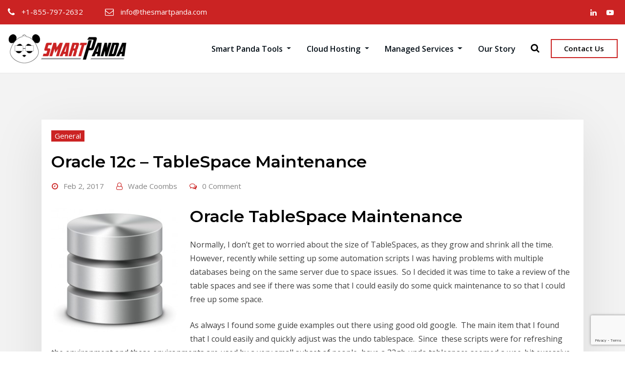

--- FILE ---
content_type: text/html; charset=UTF-8
request_url: https://thesmartpanda.com/tag/tablespaces/
body_size: 16900
content:
<!DOCTYPE html>
<html lang="en-US">
<head>	
	<meta charset="UTF-8">
    <meta name="viewport" content="width=device-width, initial-scale=1">
    <meta http-equiv="x-ua-compatible" content="ie=edge">
	
	
	<style type="text/css">

/*--------------------------------------------------
=>> Common - Begining Css
--------------------------------------------------*/

blockquote {
	border-left: 3px solid #cb2323;
}
td a {
	color: #cb2323;
}
button,
input[type="button"],
input[type="submit"] {
	background-color: #cb2323;
}
.btn-default, 
.btn-default-dark { 
	background: #cb2323; 
}
.btn-default {
	border: 2px solid #cb2323; 	
}
.btn-border, 
.btn-border:hover, 
.btn-border:focus { 
	border: 2px solid #cb2323; 
}
.btn-border:hover, 
.btn-border:focus {
    background: #cb2323;
}

/*--------------------------------------------------
=>> Navbar
--------------------------------------------------*/

.navbar.navbar-header-wrap.header-fixed-top .nav .btn-border {
    border: 2px solid #cb2323;
}
.navbar.navbar-header-wrap .nav .btn-border:hover, 
.navbar.navbar-header-wrap .nav .btn-border:focus, 
.navbar.navbar-header-wrap.header-fixed-top .nav .btn-border:hover, 
.navbar.navbar-header-wrap.header-fixed-top .nav .btn-border:focus {
    background: #cb2323;
	color: #ffffff;
	border: 2px solid #cb2323;	
}
.navbar .nav .menu-item:hover .nav-link {
    color: #cb2323;
	background-color: transparent;
}
.navbar .nav .menu-item.active .nav-link {
    color: #fff;
	background-color: #cb2323;
}
.navbar .nav .dropdown-item:focus, 
.navbar .nav .dropdown-item:hover {
    color: #cb2323;
}
@media (min-width: 992px) {
	.navbar .nav .dropdown-menu { 
		border-bottom: 3px solid #cb2323 !important; 
	}
}
@media (max-width: 991px) {
	.navbar .nav .menu-item.active .nav-link {
		color: #cb2323;
		background-color: transparent;
	}
}
/*Add Menu*/
.navbar .nav .menu-item .nav-link.add-menu {
    border: 2px solid #cb2323;
}
.navbar .nav .menu-item .nav-link.add-menu:hover, 
.navbar .nav .menu-item .nav-link.add-menu:focus {
	background-color: #cb2323;
}
.navbar.navbar-header-wrap .nav .menu-item .nav-link.add-menu {
	background: transparent;
	border: 2px solid #fff;	
} 
.navbar.navbar-header-wrap.header-fixed-top .nav .menu-item .nav-link.add-menu, 
.classic-header .navbar.navbar-header-wrap .nav .menu-item .nav-link.add-menu {
	border: 2px solid #cb2323;
}
.navbar.navbar-header-wrap .nav .menu-item .nav-link.add-menu:hover, 
.navbar.navbar-header-wrap .nav .menu-item .nav-link.add-menu:focus, 
.navbar.navbar-header-wrap.header-fixed-top .nav .menu-item .nav-link.add-menu:hover, 
.navbar.navbar-header-wrap.header-fixed-top .nav .menu-item .nav-link.add-menu:focus {
    background: #cb2323;
	color: #ffffff !important;
	border: 2px solid #cb2323;	
}
.navbar.navbar-header-wrap .nav .menu-item .nav-link:hover, 
.navbar.navbar-header-wrap .nav .menu-item .nav-link:hover {
	color: #cb2323 !important;
}
.navbar.navbar-header-wrap .nav .menu-item.active .nav-link {
	color: #fff !important;
}
@media (max-width: 991px) {
	.navbar.navbar-header-wrap .nav .menu-item .nav-link:hover, 
	.navbar.navbar-header-wrap .nav .menu-item .nav-link:hover, 
	.navbar.navbar-header-wrap .nav .menu-item.active .nav-link	{
		color: #cb2323 !important;
	} 
}

/*Multilevel Dropdown Active Colors*/

.navbar .nav .dropdown-menu > .menu-item > ul.dropdown-menu > .menu-item > .dropdown-item:hover, 
.navbar .nav .dropdown-menu > .menu-item > ul.dropdown-menu > .menu-item > .dropdown-item:focus {
   color: #cb2323 !important;
}
.navbar .nav .dropdown-menu .menu-item.active .dropdown-item {
    color: #cb2323 !important;
}
.navbar .nav .dropdown-menu > .menu-item > ul.dropdown-menu .menu-item.active .dropdown-item {
    color: #cb2323 !important;
}


/*--------------------------------------------------
=>> Search Popup Box For Header
--------------------------------------------------*/

#search-popup .btn {
	background-color: #cb2323;
	border-color: #cb2323;
}

/*--------------------------------------------------
=>> Site Header Contact Info
--------------------------------------------------*/
.site-header {
    background: #cb2323;
}
.custom-social-icons li a.social-hover:hover,	
.custom-social-icons li a.social-hover:focus { 
	color: #fff; 
}

/*--------------------------------------------------
=>> Theme Combined Classes
--------------------------------------------------*/

.theme-bg-default { background-color: #cb2323 !important; }
.text-default { color: #cb2323 !important; }

.entry-header .entry-title a:hover, 
.entry-header .entry-title a:focus { 
	color: #cb2323 !important; 
}

/*--------------------------------------------------
=>> WooCommerce Menubar Cart Info  
--------------------------------------------------*/

.woo-cart-block > a .cart-total {
	background: #cb2323;
}

/*--------------------------------------------------
=>> Theme Main Slider
--------------------------------------------------*/

#theme-main-slider.owl-carousel .owl-prev, 
#theme-main-slider.owl-carousel .owl-next {
    background-color: rgba(203, 35, 35,.6);
    border: 2px solid rgba(203, 35, 35,.1);
}
#theme-main-slider.owl-carousel .owl-prev:hover, 
#theme-main-slider.owl-carousel .owl-prev:focus, 
#theme-main-slider.owl-carousel .owl-next:hover, 
#theme-main-slider.owl-carousel .owl-next:focus {
    background-color: rgba(203, 35, 35,1);
    border: 2px solid rgba(203, 35, 35,1);
}

/*--------------------------------------------------
=>> Slider Next/Prev Button Styles
--------------------------------------------------*/

.owl-carousel .owl-prev:hover, 
.owl-carousel .owl-prev:focus, 
.owl-carousel .owl-next:hover, 
.owl-carousel .owl-next:focus { 
	background-color: rgba(203, 35, 35, 1);
	border: 2px solid rgba(203, 35, 35, 1);
}
.owl-carousel .owl-prev:hover, 
.owl-carousel .owl-prev:focus, 
.owl-carousel .owl-next:hover, 
.owl-carousel .owl-next:focus, 
.theme-sponsors .owl-carousel .owl-prev:hover, 
.theme-sponsors .owl-carousel .owl-next:hover { 
	background-color: #cb2323;
}
.owl-theme .owl-dots .owl-dot.active span {
	background-color: #cb2323;
}
.testimonial.bg-default .owl-theme .owl-dots .owl-dot.active span {
	background-color: #cb2323;
}

/*--------------------------------------------------
=>> Theme Section Title & Subtitle
--------------------------------------------------*/

.theme-separator-line-horrizontal-full {
	background-color: #cb2323;
}

/*--------------------------------------------------
=>> Theme Info Area
--------------------------------------------------*/	

.theme-info-area i.icon { 
	color: #cb2323; 
}
.theme-info-area .media {
	border-bottom: 3px solid #cb2323;
}
	
	
/*--------------------------------------------------
=>> Theme Service Area
--------------------------------------------------*/

.theme-services .service-content:hover { 
	background-color: #cb2323;
}
.theme-services .service-content-thumbnail a { 
	color: #cb2323;
}

/*--------------------------------------------------
=>> Theme Service Area Two
--------------------------------------------------*/

.theme-services .service-content-thumbnail-two, 
.theme-services .service-content-thumbnail-two a{  
	color: #cb2323; 
}
.service-links-two a { 
	border-bottom: 2px solid #cb2323;
}
.theme-services .service-content-two .service-links a:hover, 
.theme-services .service-content-two .service-links a:focus {
	color: #cb2323;
}
.theme-services .service-content-two .service-title a:hover, 
.theme-services .service-content-two .service-title a:focus { 
	color: #cb2323;
}

/*--------------------------------------------------
=>> Theme Project Filter
--------------------------------------------------*/

.filter-tabs { 
	border: 1px solid rgba(203, 35, 35, .2);
}
.filter-tabs .nav-item.show .nav-link, 
.filter-tabs .nav-link.active, 
.filter-tabs .nav-link:hover {
    color: #cb2323;
}
.filter-tabs .nav-item .nav-link::after {
    background: #cb2323;
}

/*--------------------------------------------------
=>> Theme Project Area
--------------------------------------------------*/

.theme-project .theme-project-content a.popup:hover, 
.theme-project .theme-project-content a.popup:focus {
	background-color: #cb2323;
	color: #fff;
}

/*--------------------------------------------------
=>> Theme Funfact Area
--------------------------------------------------*/
.theme-funfact-overlay { 
    background-color: rgba(203, 35, 35, 0.95);
}
.theme-funfact.vrsn-two .theme-funfact-icon {
    color: #cb2323;
}

/*--------------------------------------------------
=>> Theme Testimonial Area
--------------------------------------------------*/

.testimonial-content.vrsn-two { 
    background-color: #cb2323;
}
.testimonial-content.vrsn-two:before {
    border-color: #cb2323 transparent transparent #cb2323;
}
.theme-testimonial-block .position, 
.testimonial-content.vrsn-two::before {
    color: #cb2323;
}


/*--------------------------------------------------
=>> Theme Team Area
--------------------------------------------------*/

.team-block .position { 
	color: #cb2323; 
}
.team-mambers.vrsn-two .teammember-item .teammember-content .teammember-meta .teammember-position {
	color: #cb2323;
}
.team-social li > a {
    color: #cb2323;
	background-color: rgba(203, 35, 35,.2);
}
.team-social li > a:hover, 
.team-social li > a:focus {
    background-color: rgb(203, 35, 35);
}
#team-slider.owl-carousel .owl-prev:hover, 
#team-slider.owl-carousel .owl-next:hover {
	background-color: #cb2323;
	border: 2px solid #cb2323;
	color: #fff;
}


/*--------------------------------------------------
=>> Contact Page Area
--------------------------------------------------*/

.theme-contact-widget { 
	border-bottom: 3px solid #cb2323;	
}
.theme-contact-widget i.fa { 
	color: #cb2323;	
}
input[type="text"]:focus,
input[type="email"]:focus,
input[type="url"]:focus,
input[type="password"]:focus,
input[type="search"]:focus,
input[type="number"]:focus,
input[type="tel"]:focus,
input[type="range"]:focus,
input[type="date"]:focus,
input[type="month"]:focus,
input[type="week"]:focus,
input[type="time"]:focus,
input[type="datetime"]:focus,
input[type="datetime-local"]:focus,
input[type="color"]:focus,
textarea:focus,
select:focus {
	border-color: rgb(203, 35, 35);
    box-shadow: 0 0 5px rgba(203, 35, 35, 1) !important;
}


/*--------------------------------------------------
=>> 404 Error Page Area
--------------------------------------------------*/

.theme-error-page .error-title b, 
.theme-error-page .error-title i { 
	color: #cb2323;
}

/*--------------------------------------------------
=>> Theme Blog Sidebar 
--------------------------------------------------*/

.entry-content a { 
	color: #cb2323;  
}

/*--------------------------------------------------
=>> Theme Blog Meta Info
--------------------------------------------------*/

.entry-meta .posted-on::before, 
.entry-meta .author::before, 
.entry-meta .cat-links::before, 
.entry-meta .comment-links::before { 
	color: #cb2323; 
}
.entry-meta a:hover, 
.entry-meta a:focus { 
	color: #cb2323 !important; 
}
.entry-meta .cat-links a { 
	background-color: #cb2323; 
}
.entry-meta .tag-links a:hover, 
.entry-meta .tag-links a:focus {
    background-color: #cb2323;
    border: 1px solid #cb2323;
}
.entry-content .more-link:hover, 
.entry-content .more-link:focus {
	color: #cb2323 !important;
}
.pagination a:hover, 
.pagination a.active, 
.page-links a:hover, 
.post-nav-links a:hover, 
.post-nav-links .post-page-numbers.current { 
	background-color: #cb2323; 
	border: 1px solid #cb2323; 
}
.pagination .nav-links .page-numbers.current {
	background-color: #cb2323; 
	border: 1px solid #cb2323; 
}
.comment-date,
.comment-date a { 
	color: #cb2323; 
}
.reply a {
    border: 2px solid #cb2323;
}
.reply a:hover, .reply a:focus { 
	border: 2px solid #cb2323;
	background-color: #cb2323;
}
.logged-in-as a {		
	color: #cb2323;		
}

/*--------------------------------------------------
=>> Theme Widgets Area
--------------------------------------------------*/

.widget a:hover, 
.widget a:focus { 
	color: #cb2323; 
}
.widget button[type="submit"], 
.btn-success {
    background-color: #cb2323;
	border-color: #cb2323;
}
.widget .tagcloud a {
    background-color: #cb2323;
}
.widget .widget-title:after {
    background: #cb2323;
}
address i { 
	color: #cb2323;
}
.footer-sidebar .widget td a {
	color: #cb2323;
}


/*--------------------------------------------------------------		
## Blog Author		
--------------------------------------------------------------*/	

.theme-blog-author .website-url a { color: #cb2323; }

	
/*--------------------------------------------------------------		
## Captions		
--------------------------------------------------------------*/	
	
.wp-caption-text a { color: #cb2323; }		


/*--------------------------------------------------
=>> Site Footer Area
--------------------------------------------------*/

.footer-sidebar .widget a:hover, 
.footer-sidebar .widget a:focus { 
	color: #cb2323; 
}

/*--------------------------------------------------
=>> Theme Site Info Area
--------------------------------------------------*/

.site-info a, 
.site-info a:hover, 
.site-info a:focus { 
	color: #cb2323; 
}

/*--------------------------------------------------
=>> Page Scroll Up/Down Area
--------------------------------------------------*/

.page-scroll-up a, 
.page-scroll-up a:hover,
.page-scroll-up a:active {
	background: #cb2323;
}

/*--------------------------------------------------
=>> Shop Products 
--------------------------------------------------*/

/*Product Buttons*/	

.woocommerce ul.products li.product .button.add_to_cart_button, 
.woocommerce ul.products li.product .button.product_type_grouped, 
.woocommerce ul.products li.product .button.product_type_simple, 
.woocommerce ul.products li.product .button.product_type_external, 
.woocommerce ul.products li.product .button.product_type_variable, 
.theme-block.shop .product .button.add_to_cart_button, 
.theme-block.shop .product .button.product_type_grouped, 
.theme-block.shop .product .button.product_type_simple, 
.theme-block.shop .product .button.product_type_external, 
.theme-block.shop .product .button.product_type_variable {
    background-color: rgba(203, 35, 35, .6);
    border: 2px solid rgba(203, 35, 35, .1);
}
.woocommerce ul.products li.product .button:hover, 
.woocommerce ul.products li.product .button:focus,  
.theme-block.shop .product .button:hover, 
.theme-block.shop .product .button:focus {
	background-color: rgba(203, 35, 35, 1);
    border: 2px solid rgba(203, 35, 35, 1);
}
.woocommerce ul.products li.product .button.add_to_cart_button, 
.woocommerce ul.products li.product .button.product_type_simple {
    background-color: rgba(203, 35, 35,.6);
    border: 2px solid rgba(203, 35, 35,.1);
}
.woocommerce ul.products li.product .button.add_to_cart_button:hover, 
.woocommerce ul.products li.product .button.add_to_cart_button:focus, 
.woocommerce ul.products li.product .button.product_type_simple:hover, 
.woocommerce ul.products li.product .button.product_type_simple:focus {
    background-color: rgba(203, 35, 35,1);
    border: 2px solid rgba(203, 35, 35,1);
}
/*Product Single View*/
.woocommerce div.product form.cart .button:hover, 
.woocommerce div.product form.cart .button:hover {
	background: #cb2323;
}
.woocommerce table.shop_table td.product-name, 
.woocommerce table.shop_table td.product-name a {
	color: #cb2323;	
}
.product_meta .posted_in a:hover, 
.product_meta .tagged_as a:hover {
	color: #cb2323;
}
.woocommerce #review_form #respond .form-submit input:hover {
    background: #cb2323;
}
/*Product Cart View*/
.woocommerce .woocommerce-error .button, 
.woocommerce .woocommerce-info .button, 
.woocommerce .woocommerce-message .button, 
.woocommerce-page .woocommerce-error .button, 
.woocommerce-page .woocommerce-info .button, 
.woocommerce-page .woocommerce-message .button {
    background-color: #cb2323;
}
/*Product Cart Table*/
.woocommerce table.shop_table td.product-name a:hover, 
.woocommerce table.shop_table td.product-subtotal .woocommerce-Price-amount {
	color: #cb2323;	
}
.woocommerce-cart table.cart td.actions .coupon button.button:hover {
	background: #cb2323;
    color: #fff;	
}
.woocommerce-cart table.cart td.actions button.button {
	background: #cb2323;
    color: #fff;
}
#add_payment_method .wc-proceed-to-checkout a.checkout-button, 
.woocommerce-cart .wc-proceed-to-checkout a.checkout-button, 
.woocommerce-checkout .wc-proceed-to-checkout a.checkout-button, 
.woocommerce .woocommerce-form-login .woocommerce-form-login__submit, 
.woocommerce button.button.woocommerce-Button {
	background-color: #cb2323;
}
.checkout_coupon.woocommerce-form-coupon .form-row button.button:hover {
	background-color: #cb2323;
}
.woocommerce #payment #place_order, 
.woocommerce-page #payment #place_order {
    background-color: #cb2323;
}
/*WooCommerce Widgets*/
.woocommerce .widget_price_filter .ui-slider .ui-slider-handle {
    background-color: #cb2323;
}
.woocommerce .widget_price_filter .price_slider_amount .button {
    background-color: #cb2323;
}
.woocommerce-mini-cart__buttons.buttons a.button, 
.widget .woocommerce-mini-cart__buttons.buttons a.button:hover, 
.widget .woocommerce-mini-cart__buttons.buttons a.button:focus {
	background-color: #cb2323;
	color: #fff;
}
/*WooCommerce Pagination*/
.woocommerce nav.woocommerce-pagination ul li a:focus, 
.woocommerce nav.woocommerce-pagination ul li a:hover, 
.woocommerce nav.woocommerce-pagination ul li span.current {
	background-color: #cb2323;
    border: 1px solid #cb2323;
    color: #fff;
}

</style>
<meta name='robots' content='index, follow, max-image-preview:large, max-snippet:-1, max-video-preview:-1' />

	<!-- This site is optimized with the Yoast SEO plugin v26.7 - https://yoast.com/wordpress/plugins/seo/ -->
	<title>Tablespaces Archives - The Smart Panda</title>
	<link rel="canonical" href="https://thesmartpanda.com/tag/tablespaces/" />
	<meta property="og:locale" content="en_US" />
	<meta property="og:type" content="article" />
	<meta property="og:title" content="Tablespaces Archives - The Smart Panda" />
	<meta property="og:url" content="https://thesmartpanda.com/tag/tablespaces/" />
	<meta property="og:site_name" content="The Smart Panda" />
	<meta property="og:image" content="https://thesmartpanda.com/wp-content/uploads/2013/06/SP-button.png" />
	<meta property="og:image:width" content="188" />
	<meta property="og:image:height" content="184" />
	<meta property="og:image:type" content="image/png" />
	<meta name="twitter:card" content="summary_large_image" />
	<meta name="twitter:site" content="@thesmartpanda" />
	<script type="application/ld+json" class="yoast-schema-graph">{"@context":"https://schema.org","@graph":[{"@type":"CollectionPage","@id":"https://thesmartpanda.com/tag/tablespaces/","url":"https://thesmartpanda.com/tag/tablespaces/","name":"Tablespaces Archives - The Smart Panda","isPartOf":{"@id":"https://thesmartpanda.com/#website"},"primaryImageOfPage":{"@id":"https://thesmartpanda.com/tag/tablespaces/#primaryimage"},"image":{"@id":"https://thesmartpanda.com/tag/tablespaces/#primaryimage"},"thumbnailUrl":"https://thesmartpanda.com/wp-content/uploads/2016/09/SmartPanda_Oracle_Development.png","breadcrumb":{"@id":"https://thesmartpanda.com/tag/tablespaces/#breadcrumb"},"inLanguage":"en-US"},{"@type":"ImageObject","inLanguage":"en-US","@id":"https://thesmartpanda.com/tag/tablespaces/#primaryimage","url":"https://thesmartpanda.com/wp-content/uploads/2016/09/SmartPanda_Oracle_Development.png","contentUrl":"https://thesmartpanda.com/wp-content/uploads/2016/09/SmartPanda_Oracle_Development.png","width":560,"height":262,"caption":"Smart Panda - Oracle Development"},{"@type":"BreadcrumbList","@id":"https://thesmartpanda.com/tag/tablespaces/#breadcrumb","itemListElement":[{"@type":"ListItem","position":1,"name":"Home","item":"https://thesmartpanda.com/"},{"@type":"ListItem","position":2,"name":"Tablespaces"}]},{"@type":"WebSite","@id":"https://thesmartpanda.com/#website","url":"https://thesmartpanda.com/","name":"The Smart Panda","description":"Smart Thinking for Smart People","publisher":{"@id":"https://thesmartpanda.com/#organization"},"potentialAction":[{"@type":"SearchAction","target":{"@type":"EntryPoint","urlTemplate":"https://thesmartpanda.com/?s={search_term_string}"},"query-input":{"@type":"PropertyValueSpecification","valueRequired":true,"valueName":"search_term_string"}}],"inLanguage":"en-US"},{"@type":"Organization","@id":"https://thesmartpanda.com/#organization","name":"The Smart Panda Corporation","url":"https://thesmartpanda.com/","logo":{"@type":"ImageObject","inLanguage":"en-US","@id":"https://thesmartpanda.com/#/schema/logo/image/","url":"https://thesmartpanda.com/wp-content/uploads/2013/11/smart_panda_logo_final_tuft_nowords.png","contentUrl":"https://thesmartpanda.com/wp-content/uploads/2013/11/smart_panda_logo_final_tuft_nowords.png","width":2937,"height":2793,"caption":"The Smart Panda Corporation"},"image":{"@id":"https://thesmartpanda.com/#/schema/logo/image/"},"sameAs":["https://www.facebook.com/thesmartpanda","https://x.com/thesmartpanda","https://www.linkedin.com/company/thesmartpanda-com"]}]}</script>
	<!-- / Yoast SEO plugin. -->


<link rel='dns-prefetch' href='//fonts.googleapis.com' />
<link rel="alternate" type="application/rss+xml" title="The Smart Panda &raquo; Feed" href="https://thesmartpanda.com/feed/" />
<link rel="alternate" type="application/rss+xml" title="The Smart Panda &raquo; Comments Feed" href="https://thesmartpanda.com/comments/feed/" />
<link rel="alternate" type="application/rss+xml" title="The Smart Panda &raquo; Tablespaces Tag Feed" href="https://thesmartpanda.com/tag/tablespaces/feed/" />
<style id='wp-img-auto-sizes-contain-inline-css' type='text/css'>
img:is([sizes=auto i],[sizes^="auto," i]){contain-intrinsic-size:3000px 1500px}
/*# sourceURL=wp-img-auto-sizes-contain-inline-css */
</style>
<style id='wp-emoji-styles-inline-css' type='text/css'>

	img.wp-smiley, img.emoji {
		display: inline !important;
		border: none !important;
		box-shadow: none !important;
		height: 1em !important;
		width: 1em !important;
		margin: 0 0.07em !important;
		vertical-align: -0.1em !important;
		background: none !important;
		padding: 0 !important;
	}
/*# sourceURL=wp-emoji-styles-inline-css */
</style>
<style id='wp-block-library-inline-css' type='text/css'>
:root{--wp-block-synced-color:#7a00df;--wp-block-synced-color--rgb:122,0,223;--wp-bound-block-color:var(--wp-block-synced-color);--wp-editor-canvas-background:#ddd;--wp-admin-theme-color:#007cba;--wp-admin-theme-color--rgb:0,124,186;--wp-admin-theme-color-darker-10:#006ba1;--wp-admin-theme-color-darker-10--rgb:0,107,160.5;--wp-admin-theme-color-darker-20:#005a87;--wp-admin-theme-color-darker-20--rgb:0,90,135;--wp-admin-border-width-focus:2px}@media (min-resolution:192dpi){:root{--wp-admin-border-width-focus:1.5px}}.wp-element-button{cursor:pointer}:root .has-very-light-gray-background-color{background-color:#eee}:root .has-very-dark-gray-background-color{background-color:#313131}:root .has-very-light-gray-color{color:#eee}:root .has-very-dark-gray-color{color:#313131}:root .has-vivid-green-cyan-to-vivid-cyan-blue-gradient-background{background:linear-gradient(135deg,#00d084,#0693e3)}:root .has-purple-crush-gradient-background{background:linear-gradient(135deg,#34e2e4,#4721fb 50%,#ab1dfe)}:root .has-hazy-dawn-gradient-background{background:linear-gradient(135deg,#faaca8,#dad0ec)}:root .has-subdued-olive-gradient-background{background:linear-gradient(135deg,#fafae1,#67a671)}:root .has-atomic-cream-gradient-background{background:linear-gradient(135deg,#fdd79a,#004a59)}:root .has-nightshade-gradient-background{background:linear-gradient(135deg,#330968,#31cdcf)}:root .has-midnight-gradient-background{background:linear-gradient(135deg,#020381,#2874fc)}:root{--wp--preset--font-size--normal:16px;--wp--preset--font-size--huge:42px}.has-regular-font-size{font-size:1em}.has-larger-font-size{font-size:2.625em}.has-normal-font-size{font-size:var(--wp--preset--font-size--normal)}.has-huge-font-size{font-size:var(--wp--preset--font-size--huge)}.has-text-align-center{text-align:center}.has-text-align-left{text-align:left}.has-text-align-right{text-align:right}.has-fit-text{white-space:nowrap!important}#end-resizable-editor-section{display:none}.aligncenter{clear:both}.items-justified-left{justify-content:flex-start}.items-justified-center{justify-content:center}.items-justified-right{justify-content:flex-end}.items-justified-space-between{justify-content:space-between}.screen-reader-text{border:0;clip-path:inset(50%);height:1px;margin:-1px;overflow:hidden;padding:0;position:absolute;width:1px;word-wrap:normal!important}.screen-reader-text:focus{background-color:#ddd;clip-path:none;color:#444;display:block;font-size:1em;height:auto;left:5px;line-height:normal;padding:15px 23px 14px;text-decoration:none;top:5px;width:auto;z-index:100000}html :where(.has-border-color){border-style:solid}html :where([style*=border-top-color]){border-top-style:solid}html :where([style*=border-right-color]){border-right-style:solid}html :where([style*=border-bottom-color]){border-bottom-style:solid}html :where([style*=border-left-color]){border-left-style:solid}html :where([style*=border-width]){border-style:solid}html :where([style*=border-top-width]){border-top-style:solid}html :where([style*=border-right-width]){border-right-style:solid}html :where([style*=border-bottom-width]){border-bottom-style:solid}html :where([style*=border-left-width]){border-left-style:solid}html :where(img[class*=wp-image-]){height:auto;max-width:100%}:where(figure){margin:0 0 1em}html :where(.is-position-sticky){--wp-admin--admin-bar--position-offset:var(--wp-admin--admin-bar--height,0px)}@media screen and (max-width:600px){html :where(.is-position-sticky){--wp-admin--admin-bar--position-offset:0px}}

/*# sourceURL=wp-block-library-inline-css */
</style><style id='global-styles-inline-css' type='text/css'>
:root{--wp--preset--aspect-ratio--square: 1;--wp--preset--aspect-ratio--4-3: 4/3;--wp--preset--aspect-ratio--3-4: 3/4;--wp--preset--aspect-ratio--3-2: 3/2;--wp--preset--aspect-ratio--2-3: 2/3;--wp--preset--aspect-ratio--16-9: 16/9;--wp--preset--aspect-ratio--9-16: 9/16;--wp--preset--color--black: #000000;--wp--preset--color--cyan-bluish-gray: #abb8c3;--wp--preset--color--white: #ffffff;--wp--preset--color--pale-pink: #f78da7;--wp--preset--color--vivid-red: #cf2e2e;--wp--preset--color--luminous-vivid-orange: #ff6900;--wp--preset--color--luminous-vivid-amber: #fcb900;--wp--preset--color--light-green-cyan: #7bdcb5;--wp--preset--color--vivid-green-cyan: #00d084;--wp--preset--color--pale-cyan-blue: #8ed1fc;--wp--preset--color--vivid-cyan-blue: #0693e3;--wp--preset--color--vivid-purple: #9b51e0;--wp--preset--gradient--vivid-cyan-blue-to-vivid-purple: linear-gradient(135deg,rgb(6,147,227) 0%,rgb(155,81,224) 100%);--wp--preset--gradient--light-green-cyan-to-vivid-green-cyan: linear-gradient(135deg,rgb(122,220,180) 0%,rgb(0,208,130) 100%);--wp--preset--gradient--luminous-vivid-amber-to-luminous-vivid-orange: linear-gradient(135deg,rgb(252,185,0) 0%,rgb(255,105,0) 100%);--wp--preset--gradient--luminous-vivid-orange-to-vivid-red: linear-gradient(135deg,rgb(255,105,0) 0%,rgb(207,46,46) 100%);--wp--preset--gradient--very-light-gray-to-cyan-bluish-gray: linear-gradient(135deg,rgb(238,238,238) 0%,rgb(169,184,195) 100%);--wp--preset--gradient--cool-to-warm-spectrum: linear-gradient(135deg,rgb(74,234,220) 0%,rgb(151,120,209) 20%,rgb(207,42,186) 40%,rgb(238,44,130) 60%,rgb(251,105,98) 80%,rgb(254,248,76) 100%);--wp--preset--gradient--blush-light-purple: linear-gradient(135deg,rgb(255,206,236) 0%,rgb(152,150,240) 100%);--wp--preset--gradient--blush-bordeaux: linear-gradient(135deg,rgb(254,205,165) 0%,rgb(254,45,45) 50%,rgb(107,0,62) 100%);--wp--preset--gradient--luminous-dusk: linear-gradient(135deg,rgb(255,203,112) 0%,rgb(199,81,192) 50%,rgb(65,88,208) 100%);--wp--preset--gradient--pale-ocean: linear-gradient(135deg,rgb(255,245,203) 0%,rgb(182,227,212) 50%,rgb(51,167,181) 100%);--wp--preset--gradient--electric-grass: linear-gradient(135deg,rgb(202,248,128) 0%,rgb(113,206,126) 100%);--wp--preset--gradient--midnight: linear-gradient(135deg,rgb(2,3,129) 0%,rgb(40,116,252) 100%);--wp--preset--font-size--small: 13px;--wp--preset--font-size--medium: 20px;--wp--preset--font-size--large: 36px;--wp--preset--font-size--x-large: 42px;--wp--preset--spacing--20: 0.44rem;--wp--preset--spacing--30: 0.67rem;--wp--preset--spacing--40: 1rem;--wp--preset--spacing--50: 1.5rem;--wp--preset--spacing--60: 2.25rem;--wp--preset--spacing--70: 3.38rem;--wp--preset--spacing--80: 5.06rem;--wp--preset--shadow--natural: 6px 6px 9px rgba(0, 0, 0, 0.2);--wp--preset--shadow--deep: 12px 12px 50px rgba(0, 0, 0, 0.4);--wp--preset--shadow--sharp: 6px 6px 0px rgba(0, 0, 0, 0.2);--wp--preset--shadow--outlined: 6px 6px 0px -3px rgb(255, 255, 255), 6px 6px rgb(0, 0, 0);--wp--preset--shadow--crisp: 6px 6px 0px rgb(0, 0, 0);}:where(.is-layout-flex){gap: 0.5em;}:where(.is-layout-grid){gap: 0.5em;}body .is-layout-flex{display: flex;}.is-layout-flex{flex-wrap: wrap;align-items: center;}.is-layout-flex > :is(*, div){margin: 0;}body .is-layout-grid{display: grid;}.is-layout-grid > :is(*, div){margin: 0;}:where(.wp-block-columns.is-layout-flex){gap: 2em;}:where(.wp-block-columns.is-layout-grid){gap: 2em;}:where(.wp-block-post-template.is-layout-flex){gap: 1.25em;}:where(.wp-block-post-template.is-layout-grid){gap: 1.25em;}.has-black-color{color: var(--wp--preset--color--black) !important;}.has-cyan-bluish-gray-color{color: var(--wp--preset--color--cyan-bluish-gray) !important;}.has-white-color{color: var(--wp--preset--color--white) !important;}.has-pale-pink-color{color: var(--wp--preset--color--pale-pink) !important;}.has-vivid-red-color{color: var(--wp--preset--color--vivid-red) !important;}.has-luminous-vivid-orange-color{color: var(--wp--preset--color--luminous-vivid-orange) !important;}.has-luminous-vivid-amber-color{color: var(--wp--preset--color--luminous-vivid-amber) !important;}.has-light-green-cyan-color{color: var(--wp--preset--color--light-green-cyan) !important;}.has-vivid-green-cyan-color{color: var(--wp--preset--color--vivid-green-cyan) !important;}.has-pale-cyan-blue-color{color: var(--wp--preset--color--pale-cyan-blue) !important;}.has-vivid-cyan-blue-color{color: var(--wp--preset--color--vivid-cyan-blue) !important;}.has-vivid-purple-color{color: var(--wp--preset--color--vivid-purple) !important;}.has-black-background-color{background-color: var(--wp--preset--color--black) !important;}.has-cyan-bluish-gray-background-color{background-color: var(--wp--preset--color--cyan-bluish-gray) !important;}.has-white-background-color{background-color: var(--wp--preset--color--white) !important;}.has-pale-pink-background-color{background-color: var(--wp--preset--color--pale-pink) !important;}.has-vivid-red-background-color{background-color: var(--wp--preset--color--vivid-red) !important;}.has-luminous-vivid-orange-background-color{background-color: var(--wp--preset--color--luminous-vivid-orange) !important;}.has-luminous-vivid-amber-background-color{background-color: var(--wp--preset--color--luminous-vivid-amber) !important;}.has-light-green-cyan-background-color{background-color: var(--wp--preset--color--light-green-cyan) !important;}.has-vivid-green-cyan-background-color{background-color: var(--wp--preset--color--vivid-green-cyan) !important;}.has-pale-cyan-blue-background-color{background-color: var(--wp--preset--color--pale-cyan-blue) !important;}.has-vivid-cyan-blue-background-color{background-color: var(--wp--preset--color--vivid-cyan-blue) !important;}.has-vivid-purple-background-color{background-color: var(--wp--preset--color--vivid-purple) !important;}.has-black-border-color{border-color: var(--wp--preset--color--black) !important;}.has-cyan-bluish-gray-border-color{border-color: var(--wp--preset--color--cyan-bluish-gray) !important;}.has-white-border-color{border-color: var(--wp--preset--color--white) !important;}.has-pale-pink-border-color{border-color: var(--wp--preset--color--pale-pink) !important;}.has-vivid-red-border-color{border-color: var(--wp--preset--color--vivid-red) !important;}.has-luminous-vivid-orange-border-color{border-color: var(--wp--preset--color--luminous-vivid-orange) !important;}.has-luminous-vivid-amber-border-color{border-color: var(--wp--preset--color--luminous-vivid-amber) !important;}.has-light-green-cyan-border-color{border-color: var(--wp--preset--color--light-green-cyan) !important;}.has-vivid-green-cyan-border-color{border-color: var(--wp--preset--color--vivid-green-cyan) !important;}.has-pale-cyan-blue-border-color{border-color: var(--wp--preset--color--pale-cyan-blue) !important;}.has-vivid-cyan-blue-border-color{border-color: var(--wp--preset--color--vivid-cyan-blue) !important;}.has-vivid-purple-border-color{border-color: var(--wp--preset--color--vivid-purple) !important;}.has-vivid-cyan-blue-to-vivid-purple-gradient-background{background: var(--wp--preset--gradient--vivid-cyan-blue-to-vivid-purple) !important;}.has-light-green-cyan-to-vivid-green-cyan-gradient-background{background: var(--wp--preset--gradient--light-green-cyan-to-vivid-green-cyan) !important;}.has-luminous-vivid-amber-to-luminous-vivid-orange-gradient-background{background: var(--wp--preset--gradient--luminous-vivid-amber-to-luminous-vivid-orange) !important;}.has-luminous-vivid-orange-to-vivid-red-gradient-background{background: var(--wp--preset--gradient--luminous-vivid-orange-to-vivid-red) !important;}.has-very-light-gray-to-cyan-bluish-gray-gradient-background{background: var(--wp--preset--gradient--very-light-gray-to-cyan-bluish-gray) !important;}.has-cool-to-warm-spectrum-gradient-background{background: var(--wp--preset--gradient--cool-to-warm-spectrum) !important;}.has-blush-light-purple-gradient-background{background: var(--wp--preset--gradient--blush-light-purple) !important;}.has-blush-bordeaux-gradient-background{background: var(--wp--preset--gradient--blush-bordeaux) !important;}.has-luminous-dusk-gradient-background{background: var(--wp--preset--gradient--luminous-dusk) !important;}.has-pale-ocean-gradient-background{background: var(--wp--preset--gradient--pale-ocean) !important;}.has-electric-grass-gradient-background{background: var(--wp--preset--gradient--electric-grass) !important;}.has-midnight-gradient-background{background: var(--wp--preset--gradient--midnight) !important;}.has-small-font-size{font-size: var(--wp--preset--font-size--small) !important;}.has-medium-font-size{font-size: var(--wp--preset--font-size--medium) !important;}.has-large-font-size{font-size: var(--wp--preset--font-size--large) !important;}.has-x-large-font-size{font-size: var(--wp--preset--font-size--x-large) !important;}
/*# sourceURL=global-styles-inline-css */
</style>

<style id='classic-theme-styles-inline-css' type='text/css'>
/*! This file is auto-generated */
.wp-block-button__link{color:#fff;background-color:#32373c;border-radius:9999px;box-shadow:none;text-decoration:none;padding:calc(.667em + 2px) calc(1.333em + 2px);font-size:1.125em}.wp-block-file__button{background:#32373c;color:#fff;text-decoration:none}
/*# sourceURL=/wp-includes/css/classic-themes.min.css */
</style>
<link rel='stylesheet' id='contact-form-7-css' href='https://thesmartpanda.com/wp-content/plugins/contact-form-7/includes/css/styles.css?ver=6.1.4' type='text/css' media='all' />
<link rel='stylesheet' id='SFSImainCss-css' href='https://thesmartpanda.com/wp-content/plugins/ultimate-social-media-icons/css/sfsi-style.css?ver=2.9.6' type='text/css' media='all' />
<link rel='stylesheet' id='bootstrap-css' href='https://thesmartpanda.com/wp-content/themes/consultstreet-pro/assets/css/bootstrap.css?ver=8bcb30afa49b2682386f22ae03bb7128' type='text/css' media='all' />
<link rel='stylesheet' id='font-awesome-css' href='https://thesmartpanda.com/wp-content/themes/consultstreet-pro/assets/css/font-awesome/css/font-awesome.min.css?ver=4.7.0' type='text/css' media='all' />
<link rel='stylesheet' id='consultstreet-style-css' href='https://thesmartpanda.com/wp-content/themes/consultstreet-pro/style.css?ver=8bcb30afa49b2682386f22ae03bb7128' type='text/css' media='all' />
<link rel='stylesheet' id='consultstreet-animate-css-css' href='https://thesmartpanda.com/wp-content/themes/consultstreet-pro/assets/css/animate.css?ver=8bcb30afa49b2682386f22ae03bb7128' type='text/css' media='all' />
<link rel='stylesheet' id='owl.carousel-css-css' href='https://thesmartpanda.com/wp-content/themes/consultstreet-pro/assets/css/owl.carousel.css?ver=8bcb30afa49b2682386f22ae03bb7128' type='text/css' media='all' />
<link rel='stylesheet' id='bootstrap-smartmenus-css-css' href='https://thesmartpanda.com/wp-content/themes/consultstreet-pro/assets/css/bootstrap-smartmenus.css?ver=8bcb30afa49b2682386f22ae03bb7128' type='text/css' media='all' />
<link rel='stylesheet' id='consultstreet-lightbox-css-css' href='https://thesmartpanda.com/wp-content/themes/consultstreet-pro/assets/css/lightbox.css?ver=8bcb30afa49b2682386f22ae03bb7128' type='text/css' media='all' />
<link rel='stylesheet' id='consultstreet-default-fonts-css' href='//fonts.googleapis.com/css?family=Open+Sans%3A400%2C300%2C300italic%2C400italic%2C600%2C600italic%2C700%2C700italic%7CMontserrat%3A300%2C300italic%2C400%2C400italic%2C500%2C500italic%2C600%2C600italic%2C700%2Citalic%2C800%2C800italic%2C900%2C900italic&#038;subset=latin%2Clatin-ext' type='text/css' media='all' />
<link rel='stylesheet' id='taxopress-frontend-css-css' href='https://thesmartpanda.com/wp-content/plugins/simple-tags/assets/frontend/css/frontend.css?ver=3.43.0' type='text/css' media='all' />
<link rel='stylesheet' id='tablepress-default-css' href='https://thesmartpanda.com/wp-content/tablepress-combined.min.css?ver=61' type='text/css' media='all' />
<script type="text/javascript" src="https://thesmartpanda.com/wp-includes/js/jquery/jquery.min.js?ver=3.7.1" id="jquery-core-js"></script>
<script type="text/javascript" src="https://thesmartpanda.com/wp-includes/js/jquery/jquery-migrate.min.js?ver=3.4.1" id="jquery-migrate-js"></script>
<script type="text/javascript" src="https://thesmartpanda.com/wp-content/themes/consultstreet-pro/assets/js/bootstrap.min.js?ver=8bcb30afa49b2682386f22ae03bb7128" id="bootstrap-js-js"></script>
<script type="text/javascript" src="https://thesmartpanda.com/wp-content/themes/consultstreet-pro/assets/js/lightbox/lightbox-2.6.min.js?ver=8bcb30afa49b2682386f22ae03bb7128" id="consultstreet-lightbox-js-js"></script>
<script type="text/javascript" src="https://thesmartpanda.com/wp-content/themes/consultstreet-pro/assets/js/smartmenus/jquery.smartmenus.js?ver=8bcb30afa49b2682386f22ae03bb7128" id="consultstreet-smartmenus-js-js"></script>
<script type="text/javascript" src="https://thesmartpanda.com/wp-content/themes/consultstreet-pro/assets/js/custom.js?ver=8bcb30afa49b2682386f22ae03bb7128" id="consultstreet-custom-js-js"></script>
<script type="text/javascript" src="https://thesmartpanda.com/wp-content/themes/consultstreet-pro/assets/js/smartmenus/bootstrap-smartmenus.js?ver=8bcb30afa49b2682386f22ae03bb7128" id="bootstrap-smartmenus-js-js"></script>
<script type="text/javascript" src="https://thesmartpanda.com/wp-content/themes/consultstreet-pro/assets/js/wow.js?ver=8bcb30afa49b2682386f22ae03bb7128" id="consultstreet-wow-js-js"></script>
<script type="text/javascript" src="https://thesmartpanda.com/wp-content/themes/consultstreet-pro/assets/js/owl.carousel.min.js?ver=8bcb30afa49b2682386f22ae03bb7128" id="owl-carousel-js-js"></script>
<script type="text/javascript" src="https://thesmartpanda.com/wp-content/themes/consultstreet-pro/assets/js/masonry/mp.mansory.js?ver=8bcb30afa49b2682386f22ae03bb7128" id="mansory-js-js"></script>
<script type="text/javascript" id="consultstreet-custom-js-extra">
/* <![CDATA[ */
var custom_data = {"consultstreet_main_slider_aniamte_in":"fadeIn","consultstreet_main_slider_aniamte_out":"fadeOut","consultstreet_main_slider_scroll_speed":"5000","consultstreet_main_slider_smart_speed":"3000","consultstreet_main_slider_mouse_drag_disabled":"","consultstreet_project_scroll_speed":"2500","consultstreet_project_smart_speed":"1000","consultstreet_project_mouse_drag_disabled":"1","consultstreet_project_column_layout":"3","consultstreet_testimonial_scroll_speed":"5000","consultstreet_testimonial_smart_speed":"3000","consultstreet_testimonial_mouse_drag_disabled":"","consultstreet_testimonial_column_layout":"1","consultstreet_wooshop_scroll_speed":"2500","consultstreet_wooshop_smart_speed":"1000","consultstreet_wooshop_mouse_drag_disabled":"1","consultstreet_wooshop_column_layout":"4","consultstreet_team_scroll_speed":"2500","consultstreet_team_smart_speed":"1000","consultstreet_team_mouse_drag_disabled":"1","consultstreet_team_column_layout":"3","consultstreet_client_scroll_speed":"2500","consultstreet_client_smart_speed":"1000","consultstreet_client_mouse_drag_disabled":"1","consultstreet_client1_column_layout":"4"};
//# sourceURL=consultstreet-custom-js-extra
/* ]]> */
</script>
<script type="text/javascript" src="https://thesmartpanda.com/wp-content/themes/consultstreet-pro/assets/js/custom.js?ver=8bcb30afa49b2682386f22ae03bb7128" id="consultstreet-custom-js"></script>
<script type="text/javascript" src="https://thesmartpanda.com/wp-content/plugins/simple-tags/assets/frontend/js/frontend.js?ver=3.43.0" id="taxopress-frontend-js-js"></script>
<link rel="https://api.w.org/" href="https://thesmartpanda.com/wp-json/" /><link rel="alternate" title="JSON" type="application/json" href="https://thesmartpanda.com/wp-json/wp/v2/tags/198" /><link rel="EditURI" type="application/rsd+xml" title="RSD" href="https://thesmartpanda.com/xmlrpc.php?rsd" />
<meta name="follow.[base64]" content="uwzNVbgsQJVpu4wgJwb1"/><style>body.theme-boxed{ background:url("https://thesmartpanda.com/wp-content/themes/consultstreet-pro/assets/img/icons/bg-patternm1.png") repeat fixed;}</style>		<style type="text/css">
						.site-title,
			.site-description {
				position: absolute;
				clip: rect(1px, 1px, 1px, 1px);
			}

					</style>
		<script>document.addEventListener('DOMContentLoaded', function () {
    setTimeout(function () {
        const owlStage = document.querySelector('#theme-main-slider .owl-stage');

        if (owlStage) {
            owlStage.addEventListener('click', function (e) {
                const clickedItem = e.target.closest('.owl-item.active');
                if (clickedItem) {
                    window.open('https://smartpandatools.com', '_blank');
                }
            });

            // Add cursor: pointer to active items
            const styleTag = document.createElement('style');
            styleTag.innerHTML = `
                #theme-main-slider .owl-stage .owl-item.active {
                    cursor: pointer;
                }
            `;
            document.head.appendChild(styleTag);
        }
    }, 100); // Delay by 100ms
});
</script><link rel="icon" href="https://thesmartpanda.com/wp-content/uploads/2020/09/cropped-sp_favorite-1-32x32.png" sizes="32x32" />
<link rel="icon" href="https://thesmartpanda.com/wp-content/uploads/2020/09/cropped-sp_favorite-1-192x192.png" sizes="192x192" />
<link rel="apple-touch-icon" href="https://thesmartpanda.com/wp-content/uploads/2020/09/cropped-sp_favorite-1-180x180.png" />
<meta name="msapplication-TileImage" content="https://thesmartpanda.com/wp-content/uploads/2020/09/cropped-sp_favorite-1-270x270.png" />
		<style type="text/css" id="wp-custom-css">
			div#wpcf7-f1297-p1301-o1{ 
background-color: #cb2323;
	color: #fff;
padding:20px;
}
#wpcf7-f1297-p1301-o1 input[type="text"],
#wpcf7-f1297-p1301-o1 input[type="email"],
#wpcf7-f1297-p1301-o1 textarea {
background:#cb2323;
color:#000;
font-family:lora, "Open Sans", sans-serif; 
font-style:italic;    
}
#wpcf7-f1297-p1301-o1 input[type="submit"],
#wpcf7-f1297-p1301-o1 input[type="button"] { 
background-color:#ffffff;
	color: #cb2323;
border-radius: 28px;
	font-size: 18px;
	padding: 12px 24px;
	cursor: pointer;
text-align:center;
}

#theme-main-slider .item
{
    background-size: contain;
	  
}
#theme-main-slider .theme-slider-content 
{
	top: 75%;
}

#theme-main-slider .btn-small
{
	min-width:20rem;
	font-size: 1.5rem;
}
figure.post-thumbnail { display: none; }

a.navbar-brand {
    padding-top: 0.5rem;
    padding-bottom: 0.5rem;
}

.tablepress tbody td, .tablepress tfoot th {
    border-top: none;
}

.theme-blog-author { 
	display: none;
}		</style>
		</head>
<body data-rsssl=1 class="archive tag tag-tablespaces tag-198 wp-custom-logo wp-theme-consultstreet-pro theme-wide sfsi_actvite_theme_thin metaslider-plugin" >
<div id="wrapper">

<!--Header Sidebar-->
	<header id="site-header" class="site-header">
		<div class="container-full">
			<div class="row">
							<div class="col-lg-9 col-md-9 col-sm-12">
					<aside class="widget"> 
						<ul class="theme-contact-block">
								
							
							<li>							<i class="fa fa fa-phone">
							</i>
																					    <a href="#"  > +1-855-797-2632 </a>
																					</li>
								
							
							<li>							<i class="fa fa fa-envelope-o">
							</i>
																					    <a href="#"  > info@thesmartpanda.com </a>
																					</li>
													</ul>
					</aside>
				</div>
										<div class="col-lg-3 col-md-3 col-sm-12">
					<aside class="widget">
						<ul class="custom-social-icons">
					    
                                								    										<li><a class="social-hover" href="https://linkedin.com/company/thesmartpanda-com" ><i class="fa fa fa-linkedin"></i></a></li>
																										
						    
                                								    										<li><a class="social-hover" href="https://www.youtube.com/channel/UChbVv-1yXklv02YIGFB4SgQ" ><i class="fa fa-youtube-play"></i></a></li>
																										
						    						</ul>
					</aside>
				</div>
						</div>
		</div>
	</header>

	<!-- Navbar -->
	<nav class="navbar navbar-expand-lg not-sticky navbar-light header-sticky">
		<div class="container-full">
			<div class="row align-self-center">
			
				<div class="align-self-center">	
					<a href="https://thesmartpanda.com/" class="navbar-brand" rel="home"><img width="257" height="63" src="https://thesmartpanda.com/wp-content/uploads/2020/09/cropped-smart_panda_logo_av2-1-1.png" class="custom-logo" alt="The Smart Panda" decoding="async" /></a>					
		
    					<button class="navbar-toggler" type="button" data-toggle="collapse" data-target="#navbarNavDropdown" aria-controls="navbarSupportedContent" aria-expanded="false" aria-label="Toggle navigation">
						<span class="navbar-toggler-icon"></span>
					</button>
				</div>

									
				<div id="navbarNavDropdown" class="collapse navbar-collapse"><ul class="nav navbar-nav m-right-auto"><li id="menu-item-3314" class="menu-item menu-item-type-custom menu-item-object-custom menu-item-has-children menu-item-3314 dropdown"><a class="nav-link" href="https://smartpandatools.com" data-toggle="dropdown" class="dropdown-toggle">Smart Panda Tools </a>
<ul role="menu" class=" dropdown-menu">
	<li id="menu-item-3346" class="menu-item menu-item-type-custom menu-item-object-custom menu-item-3346"><a class="dropdown-item" href="https://smartpandatools.com/raptor">Raptor</a></li>
	<li id="menu-item-3347" class="menu-item menu-item-type-custom menu-item-object-custom menu-item-3347"><a class="dropdown-item" href="https://smartpandatools.com/course-ai">Course AI</a></li>
	<li id="menu-item-3348" class="menu-item menu-item-type-custom menu-item-object-custom menu-item-3348"><a class="dropdown-item" href="https://smartpandatools.com/equate">Equate</a></li>
	<li id="menu-item-3349" class="menu-item menu-item-type-custom menu-item-object-custom menu-item-3349"><a class="dropdown-item" href="https://smartpandatools.com/peoplesoft">PeopleSoft Tools</a></li>
</ul>
</li>
<li id="menu-item-2827" class="menu-item menu-item-type-post_type menu-item-object-page menu-item-has-children menu-item-2827 dropdown"><a class="nav-link" href="https://thesmartpanda.com/cloud-services/" data-toggle="dropdown" class="dropdown-toggle">Cloud Hosting </a>
<ul role="menu" class=" dropdown-menu">
	<li id="menu-item-2828" class="menu-item menu-item-type-custom menu-item-object-custom menu-item-2828"><a class="dropdown-item" href="https://thesmartpanda.com/cloud-services#cloudinfrastructure">Cloud Infrastructure</a></li>
	<li id="menu-item-2829" class="menu-item menu-item-type-custom menu-item-object-custom menu-item-2829"><a class="dropdown-item" href="https://thesmartpanda.com/cloud-services#cloudmigration">Cloud Migration</a></li>
	<li id="menu-item-2830" class="menu-item menu-item-type-custom menu-item-object-custom menu-item-2830"><a class="dropdown-item" href="https://thesmartpanda.com/cloud-services#cloudmodernization">Application Modernization</a></li>
</ul>
</li>
<li id="menu-item-3011" class="menu-item menu-item-type-post_type menu-item-object-page menu-item-has-children menu-item-3011 dropdown"><a class="nav-link" href="https://thesmartpanda.com/managed-services/" data-toggle="dropdown" class="dropdown-toggle">Managed Services </a>
<ul role="menu" class=" dropdown-menu">
	<li id="menu-item-3012" class="menu-item menu-item-type-custom menu-item-object-custom menu-item-3012"><a class="dropdown-item" href="https://thesmartpanda.com/managed-services/#peoplesoftmanagedservices">PeopleSoft Managed Service</a></li>
	<li id="menu-item-3013" class="menu-item menu-item-type-custom menu-item-object-custom menu-item-3013"><a class="dropdown-item" href="https://thesmartpanda.com/managed-services/#databaseservices">Database Services</a></li>
	<li id="menu-item-3014" class="menu-item menu-item-type-custom menu-item-object-custom menu-item-3014"><a class="dropdown-item" href="https://thesmartpanda.com/managed-services/#systemadministration">System Administration</a></li>
</ul>
</li>
<li id="menu-item-3364" class="menu-item menu-item-type-post_type menu-item-object-page menu-item-3364"><a class="nav-link" href="https://thesmartpanda.com/our-story/">Our Story</a></li>
<div class="themes-header-top align-self-center"><div class="theme-search-block float-left"><a href="#search-popup"><i class="fa fa-search"></i></a></div><div class="pl-4 float-left"><a href="https://thesmartpanda.com/contact-us-2"  class="btn-ex-small btn-border">Contact Us</a></ul></div>
			</div>
		</div>
	</nav>
	<!-- /End of Navbar -->


		
	
	
	<div id="search-popup">
		<button type="button" class="close">×</button>
		<form method="get" id="searchform" class="search-form" action="https://thesmartpanda.com/">
			<input type="search" placeholder="Search here" name="s" id="s" />
			<button type="submit" class="btn btn-primary">Search</button>
		</form>
	</div>
	
<section class="theme-block theme-blog theme-blog-large theme-bg-grey">

	<div class="container">
	
		<div class="row">
		
					
					        <div class="col-lg-12 col-md-12 col-sm-12">	
            	
			
				<article class="post" class="post-1928 post type-post status-publish format-standard has-post-thumbnail hentry category-general tag-maintenance tag-oracle tag-reclaim tag-tablespaces">		
		
				
			   				<div class="entry-meta">
										<span class="cat-links"><a href="https://thesmartpanda.com/oracle-12c-tablespace-maintenance/"><a href="https://thesmartpanda.com/category/general/" rel="category tag">General</a></a></span>
									</div>	
					
			   				<header class="entry-header">
					<h2 class="entry-title"><a href="https://thesmartpanda.com/oracle-12c-tablespace-maintenance/">Oracle 12c &#8211; TableSpace Maintenance</a></h2>				</header>
					
			   				<div class="entry-meta pb-2">
					<span class="posted-on">
						<a href="https://thesmartpanda.com/2017/02/"><time>
						Feb 2, 2017</time></a>
					</span>
					<span class="author">
						<a href="https://thesmartpanda.com/author/wade/">Wade Coombs</a>	
					</span>					
					<span class="comment-links">						
						<a href="https://thesmartpanda.com/oracle-12c-tablespace-maintenance/">0 Comment</a> 
					</span>					
				</div>			
							
			<div class="entry-content">
				<h2><img fetchpriority="high" decoding="async" class="size-full wp-image-1363 alignleft" src="https://thesmartpanda.com/wp-content/uploads/2011/06/database.jpg" alt="Smart Panda - Database" width="260" height="260" srcset="https://thesmartpanda.com/wp-content/uploads/2011/06/database.jpg 260w, https://thesmartpanda.com/wp-content/uploads/2011/06/database-150x150.jpg 150w" sizes="(max-width: 260px) 100vw, 260px" />Oracle TableSpace Maintenance</h2>
<p>Normally, I don&#8217;t get to worried about the size of TableSpaces, as they grow and shrink all the time. However, recently while setting up some automation scripts I was having problems with multiple databases being on the same server due to space issues.  So I decided it was time to take a review of the table spaces and see if there was some that I could easily do some quick maintenance to so that I could free up some space.</p>
<p>As always I found some guide examples out there using good old google.  The main item that I found that I could easily and quickly adjust was the undo tablespace.  Since  these scripts were for refreshing the environment and these environments are used by a very small subset of people, have a 32gb undo tablespace seemed a wee-bit excessive. So after the database clone is done I execute the following commands:</p>
<blockquote><p>CREATE UNDO TABLESPACE undotbs2 DATAFILE &#8216;/u01/oracle/mynewdatabase/datafiles/undotbs02.dbf&#8217; SIZE 2G AUTOEXTEND ON NEXT 250M;<br />
ALTER SYSTEM SET UNDO_TABLESPACE=undotbs2;<br />
DROP TABLESPACE undotbs1 INCLUDING CONTENTS AND DATAFILES;</p></blockquote>
<p>After a stop and restart of the database 30 gigabytes of space are instantly reclaimed. So for 3 databases that is almost 100gb of dead space that is now free!</p>
<p>I also found a excellent bit of SQL for Oracle to show usage of the tablespace from <a href="http://oracle-base.com">Oracle-Base</a>:<img decoding="async" class="alignright size-full wp-image-1366" src="https://thesmartpanda.com/wp-content/uploads/2011/06/Smart_Panda_Idea.png" alt="Smart Panda - Idea" width="128" height="128" /></p>
<blockquote><p><code>SELECT tablespace_name, size_mb, free_mb, max_size_mb, max_free_mb, TRUNC((max_free_mb/max_size_mb) * 100) AS free_pct,<br />
RPAD(' '|| RPAD('X',ROUND((max_size_mb-max_free_mb)/max_size_mb*10,0), 'X'),11,'-') AS used_pct<br />
FROM (SELECT a.tablespace_name, b.size_mb, a.free_mb, b.max_size_mb,a.free_mb + (b.max_size_mb - b.size_mb) AS max_free_mb<br />
FROM (SELECT tablespace_name, TRUNC(SUM(bytes)/1024/1024) AS free_mb<br />
FROM dba_free_space GROUP BY tablespace_name) a, (SELECT tablespace_name,<br />
TRUNC(SUM(bytes)/1024/1024) AS size_mb,<br />
TRUNC(SUM(GREATEST(bytes,maxbytes))/1024/1024) AS max_size_mb<br />
FROM dba_data_files GROUP BY tablespace_name) b WHERE a.tablespace_name = b.tablespace_name ) ORDER BY tablespace_name;<br />
</code></p></blockquote>
<h3>For Temporary Tablespaces:</h3>
<p>Maintenance on Temporary Tablespaces is a little easier than working with regular table spaces, you can use the following to easily shrink a temporary space:</p>
<blockquote><p>ALTER TABLESPACE temp SHRINK SPACE KEEP 40M;</p>
<p>or:</p>
<p>ALTER TABLESPACE temp SHRINK TEMPFILE &#8216;/u01/oracle/mynewdatabase/datafiles/temp01.dbf&#8217; KEEP 40M;</p></blockquote>
<p>If you don&#8217;t specify a KEEP option it while shrink to the smallest possible size it can.</p>
<h3>For Regular Tablespaces</h3>
<p>I am simply going to refer to guide I was using from <a href="https://oracle-base.com/articles/misc/reclaiming-unused-space">Oracle-Base</a>.  There are many ways to do maintenance on these tablespaces, and since I was looking for quick and simple ideas, the temporary and undo tablespace shrink was by far the easiest to do, but it is always a good strategy to do tablespace maintenance.</p>
						 	</div>
		   
</article><!-- #post-1928 -->				
			</div>	
			
						
		</div>
		
	</div>
	
</section>
	<!--Footer-->
	<footer class="site-footer light">

			<div class="container-full">
			<!--Footer Widgets-->			
			<div class="row footer-sidebar">
			   
	<div class="col-lg-4 col-md-6 col-sm-12">
		<aside id="text-29" class="widget text_widget widget_text"><h4 class="widget-title">Smart Panda Corporation</h4>			<div class="textwidget">
<table id="tablepress-2" class="tablepress tablepress-id-2">
<tbody>
<tr class="row-1">
	<td class="column-1"><img loading="lazy" decoding="async" style="padding-right:10px;" src="https://thesmartpanda.com/wp-content/uploads/2012/11/phone48.png" alt="Smart Panda - Phone Us" width="48" height="48"  align=left />1.855.797.2632</td>
</tr>
<tr class="row-2">
	<td class="column-1"><img loading="lazy" decoding="async" style="padding-right: 10px;" src="https://thesmartpanda.com/wp-content/uploads/2012/11/office48.png" alt="Smart Panda - Office" width="48" height="48" align=left />2248 Meridian Blvd Ste H<br />
Minden, NV, 89423, USA</td>
</tr>
</tbody>
</table>
<!-- #tablepress-2 from cache -->
</div>
		</aside>	</div>		

	<div class="col-lg-4 col-md-6 col-sm-12">
		<aside id="media_image-3" class="widget text_widget widget_media_image"><h4 class="widget-title">Your Trusted Cloud Partner</h4><img width="300" height="176" src="https://thesmartpanda.com/wp-content/uploads/2020/09/cloud_providersx300-1.png" class="image wp-image-2785  attachment-full size-full" alt="" style="max-width: 100%; height: auto;" decoding="async" loading="lazy" /></aside>	</div>	

	<div class="col-lg-4 col-md-6 col-sm-12">
		<aside id="sfsi-widget-4" class="widget text_widget sfsi"><h4 class="widget-title">Be Social</h4>		<div class="sfsi_widget" data-position="widget" style="display:flex;flex-wrap:wrap;justify-content: left">
			<div id='sfsi_wDiv'></div>
			<div class="norm_row sfsi_wDiv "  style="width:195px;position:absolute;;text-align:left"><div style='width:36px; height:36px;margin-left:3px;margin-bottom:5px; ' class='sfsi_wicons shuffeldiv ' ><div class='inerCnt'><a class=' sficn' data-effect='' target='_blank'  href='https://linkedin.com/company/thesmartpanda-com' id='sfsiid_linkedin_icon' style='width:36px;height:36px;opacity:1;'  ><img data-pin-nopin='true' alt='LinkedIn' title='LinkedIn' src='https://thesmartpanda.com/wp-content/plugins/ultimate-social-media-icons/images/icons_theme/thin/thin_linkedin.png' width='36' height='36' style='' class='sfcm sfsi_wicon ' data-effect=''   /></a></div></div><div style='width:36px; height:36px;margin-left:3px;margin-bottom:5px; ' class='sfsi_wicons shuffeldiv ' ><div class='inerCnt'><a class=' sficn' data-effect='' target='_blank'  href='https://www.youtube.com/channel/UChbVv-1yXklv02YIGFB4SgQ' id='sfsiid_youtube_icon' style='width:36px;height:36px;opacity:1;'  ><img data-pin-nopin='true' alt='' title='' src='https://thesmartpanda.com/wp-content/plugins/ultimate-social-media-icons/images/icons_theme/thin/thin_youtube.png' width='36' height='36' style='' class='sfcm sfsi_wicon ' data-effect=''   /></a></div></div><div style='width:36px; height:36px;margin-left:3px;margin-bottom:5px; ' class='sfsi_wicons shuffeldiv ' ><div class='inerCnt'><a class=' sficn' data-effect='' target='_blank'  href='https://thesmartpanda.com/feed/' id='sfsiid_rss_icon' style='width:36px;height:36px;opacity:1;'  ><img data-pin-nopin='true' alt='RSS' title='RSS' src='https://thesmartpanda.com/wp-content/plugins/ultimate-social-media-icons/images/icons_theme/thin/thin_rss.png' width='36' height='36' style='' class='sfcm sfsi_wicon ' data-effect=''   /></a></div></div><div style='width:36px; height:36px;margin-left:3px;margin-bottom:5px; ' class='sfsi_wicons shuffeldiv ' ><div class='inerCnt'><a class=' sficn' data-effect='' target='_blank'  href='https://api.follow.it/widgets/icon/[base64]/OA==/' id='sfsiid_email_icon' style='width:36px;height:36px;opacity:1;'  ><img data-pin-nopin='true' alt='Email' title='Email' src='https://thesmartpanda.com/wp-content/plugins/ultimate-social-media-icons/images/icons_theme/thin/thin_email.png' width='36' height='36' style='' class='sfcm sfsi_wicon ' data-effect=''   /></a></div></div></div ><div id="sfsi_holder" class="sfsi_holders" style="position: relative; float: left;width:100%;z-index:-1;"></div ><script>window.addEventListener("sfsi_functions_loaded", function()
			{
				if (typeof sfsi_widget_set == "function") {
					sfsi_widget_set();
				}
			}); </script>			<div style="clear: both;"></div>
		</div>
	</aside>	</div>	


			</div>
		</div>
		<!--/Footer Widgets-->
			
		

    		<!--Site Info-->
		<div class="site-info text-center">
			<p>Copyright © 2025 - The Smart Panda Corporation | <a href="https://thesmartpanda.com/privacy-policy">Privacy Policy</a>  |  <a href="https://thesmartpanda.com/terms-and-conditions">Terms &amp; Conditions</a></p>				
		</div>
		<!--/Site Info-->			
		
			
	</footer>
	<!--/End of Footer-->		
		
	
		
<script type="speculationrules">
{"prefetch":[{"source":"document","where":{"and":[{"href_matches":"/*"},{"not":{"href_matches":["/wp-*.php","/wp-admin/*","/wp-content/uploads/*","/wp-content/*","/wp-content/plugins/*","/wp-content/themes/consultstreet-pro/*","/*\\?(.+)"]}},{"not":{"selector_matches":"a[rel~=\"nofollow\"]"}},{"not":{"selector_matches":".no-prefetch, .no-prefetch a"}}]},"eagerness":"conservative"}]}
</script>
<script>
window.addEventListener('sfsi_functions_loaded', function() {
    if (typeof sfsi_responsive_toggle == 'function') {
        sfsi_responsive_toggle(0);
        // console.log('sfsi_responsive_toggle');

    }
})
</script>
    <script>
        window.addEventListener('sfsi_functions_loaded', function () {
            if (typeof sfsi_plugin_version == 'function') {
                sfsi_plugin_version(2.77);
            }
        });

        function sfsi_processfurther(ref) {
            var feed_id = '[base64]';
            var feedtype = 8;
            var email = jQuery(ref).find('input[name="email"]').val();
            var filter = /^(([^<>()[\]\\.,;:\s@\"]+(\.[^<>()[\]\\.,;:\s@\"]+)*)|(\".+\"))@((\[[0-9]{1,3}\.[0-9]{1,3}\.[0-9]{1,3}\.[0-9]{1,3}\])|(([a-zA-Z\-0-9]+\.)+[a-zA-Z]{2,}))$/;
            if ((email != "Enter your email") && (filter.test(email))) {
                if (feedtype == "8") {
                    var url = "https://api.follow.it/subscription-form/" + feed_id + "/" + feedtype;
                    window.open(url, "popupwindow", "scrollbars=yes,width=1080,height=760");
                    return true;
                }
            } else {
                alert("Please enter email address");
                jQuery(ref).find('input[name="email"]').focus();
                return false;
            }
        }
    </script>
    <style type="text/css" aria-selected="true">
        .sfsi_subscribe_Popinner {
             width: 100% !important;

            height: auto !important;

         padding: 18px 0px !important;

            background-color: #ffffff !important;
        }

        .sfsi_subscribe_Popinner form {
            margin: 0 20px !important;
        }

        .sfsi_subscribe_Popinner h5 {
            font-family: Helvetica,Arial,sans-serif !important;

             font-weight: bold !important;   color:#000000 !important; font-size: 16px !important;   text-align:center !important; margin: 0 0 10px !important;
            padding: 0 !important;
        }

        .sfsi_subscription_form_field {
            margin: 5px 0 !important;
            width: 100% !important;
            display: inline-flex;
            display: -webkit-inline-flex;
        }

        .sfsi_subscription_form_field input {
            width: 100% !important;
            padding: 10px 0px !important;
        }

        .sfsi_subscribe_Popinner input[type=email] {
         font-family: Helvetica,Arial,sans-serif !important;   font-style:normal !important;  color: #000000 !important;   font-size:14px !important; text-align: center !important;        }

        .sfsi_subscribe_Popinner input[type=email]::-webkit-input-placeholder {

         font-family: Helvetica,Arial,sans-serif !important;   font-style:normal !important;  color:#000000 !important; font-size: 14px !important;   text-align:center !important;        }

        .sfsi_subscribe_Popinner input[type=email]:-moz-placeholder {
            /* Firefox 18- */
         font-family: Helvetica,Arial,sans-serif !important;   font-style:normal !important;   color:#000000 !important; font-size: 14px !important;   text-align:center !important;
        }

        .sfsi_subscribe_Popinner input[type=email]::-moz-placeholder {
            /* Firefox 19+ */
         font-family: Helvetica,Arial,sans-serif !important;   font-style: normal !important;
              color:#000000 !important; font-size: 14px !important;   text-align:center !important;        }

        .sfsi_subscribe_Popinner input[type=email]:-ms-input-placeholder {

            font-family: Helvetica,Arial,sans-serif !important;  font-style:normal !important;  color: #000000 !important;  font-size:14px !important;
         text-align: center !important;        }

        .sfsi_subscribe_Popinner input[type=submit] {

         font-family: Helvetica,Arial,sans-serif !important;   font-weight: bold !important;   color:#000000 !important; font-size: 16px !important;   text-align:center !important; background-color: #dedede !important;        }

                .sfsi_shortcode_container {
            float: left;
        }

        .sfsi_shortcode_container .norm_row .sfsi_wDiv {
            position: relative !important;
        }

        .sfsi_shortcode_container .sfsi_holders {
            display: none;
        }

            </style>

        <style type="text/css">
					.site-header, .classic-header .site-header { background: #cb2323; }
				.theme-main-slider .overlay { background-color: rgba(0, 0, 0, .25); }
		.theme-info-area .media { background-color: #ffffff; }
		.theme-cta-overlay { background-color: rgba(0, 0, 0, 0.7); }
						
				.theme-slider-content .title-large{ color: #fff;}
		.theme-slider-content .description{ color: #fff;}
				
		.theme-page-header-area, .classic-header ~ .theme-page-header-area {
			padding: 6rem 0 6rem 0;
        }
		
				
				
		.page-breadcrumb > li + li:before {
			content: "\f105";
        }
		
		.header-fixed-top, .classic-header .navbar-header-wrap.header-fixed-top .row { background-color: #fff !important;; }
		
				
				
				
				
   </style>
<script>
	jQuery(document).ready(function ( jQuery ) {
		jQuery("#blog-masonry").mpmansory(
			{
				childrenClass: 'item', // default is a div
				columnClasses: 'padding', //add classes to items
				breakpoints:{
					xl: 6,   //Change masonry column here like 2, 3, 4 column
					lg: 4,
					md: 6,
					sm: 12,
					xs: 12
				},
				distributeBy: { order: false, height: false, attr: 'data-order', attrOrder: 'asc' }, //default distribute by order, options => order: true/false, height: true/false, attr => 'data-order', attrOrder=> 'asc'/'desc'
				onload: function (items) {
					//make somthing with items
				}
			}
		);
	});
</script>
<script type="text/javascript" src="https://thesmartpanda.com/wp-includes/js/dist/hooks.min.js?ver=dd5603f07f9220ed27f1" id="wp-hooks-js"></script>
<script type="text/javascript" src="https://thesmartpanda.com/wp-includes/js/dist/i18n.min.js?ver=c26c3dc7bed366793375" id="wp-i18n-js"></script>
<script type="text/javascript" id="wp-i18n-js-after">
/* <![CDATA[ */
wp.i18n.setLocaleData( { 'text direction\u0004ltr': [ 'ltr' ] } );
//# sourceURL=wp-i18n-js-after
/* ]]> */
</script>
<script type="text/javascript" src="https://thesmartpanda.com/wp-content/plugins/contact-form-7/includes/swv/js/index.js?ver=6.1.4" id="swv-js"></script>
<script type="text/javascript" id="contact-form-7-js-before">
/* <![CDATA[ */
var wpcf7 = {
    "api": {
        "root": "https:\/\/thesmartpanda.com\/wp-json\/",
        "namespace": "contact-form-7\/v1"
    },
    "cached": 1
};
//# sourceURL=contact-form-7-js-before
/* ]]> */
</script>
<script type="text/javascript" src="https://thesmartpanda.com/wp-content/plugins/contact-form-7/includes/js/index.js?ver=6.1.4" id="contact-form-7-js"></script>
<script type="text/javascript" src="https://thesmartpanda.com/wp-includes/js/jquery/ui/core.min.js?ver=1.13.3" id="jquery-ui-core-js"></script>
<script type="text/javascript" src="https://thesmartpanda.com/wp-content/plugins/ultimate-social-media-icons/js/shuffle/modernizr.custom.min.js?ver=8bcb30afa49b2682386f22ae03bb7128" id="SFSIjqueryModernizr-js"></script>
<script type="text/javascript" src="https://thesmartpanda.com/wp-content/plugins/ultimate-social-media-icons/js/shuffle/jquery.shuffle.min.js?ver=8bcb30afa49b2682386f22ae03bb7128" id="SFSIjqueryShuffle-js"></script>
<script type="text/javascript" src="https://thesmartpanda.com/wp-content/plugins/ultimate-social-media-icons/js/shuffle/random-shuffle-min.js?ver=8bcb30afa49b2682386f22ae03bb7128" id="SFSIjqueryrandom-shuffle-js"></script>
<script type="text/javascript" id="SFSICustomJs-js-extra">
/* <![CDATA[ */
var sfsi_icon_ajax_object = {"nonce":"f4d44f790e","ajax_url":"https://thesmartpanda.com/wp-admin/admin-ajax.php","plugin_url":"https://thesmartpanda.com/wp-content/plugins/ultimate-social-media-icons/"};
//# sourceURL=SFSICustomJs-js-extra
/* ]]> */
</script>
<script type="text/javascript" src="https://thesmartpanda.com/wp-content/plugins/ultimate-social-media-icons/js/custom.js?ver=2.9.6" id="SFSICustomJs-js"></script>
<script type="text/javascript" src="https://www.google.com/recaptcha/api.js?render=6LdwQIEUAAAAAHsj5kE0DhGU2hoCzjfrhmkENQWb&amp;ver=3.0" id="google-recaptcha-js"></script>
<script type="text/javascript" src="https://thesmartpanda.com/wp-includes/js/dist/vendor/wp-polyfill.min.js?ver=3.15.0" id="wp-polyfill-js"></script>
<script type="text/javascript" id="wpcf7-recaptcha-js-before">
/* <![CDATA[ */
var wpcf7_recaptcha = {
    "sitekey": "6LdwQIEUAAAAAHsj5kE0DhGU2hoCzjfrhmkENQWb",
    "actions": {
        "homepage": "homepage",
        "contactform": "contactform"
    }
};
//# sourceURL=wpcf7-recaptcha-js-before
/* ]]> */
</script>
<script type="text/javascript" src="https://thesmartpanda.com/wp-content/plugins/contact-form-7/modules/recaptcha/index.js?ver=6.1.4" id="wpcf7-recaptcha-js"></script>
<script id="wp-emoji-settings" type="application/json">
{"baseUrl":"https://s.w.org/images/core/emoji/17.0.2/72x72/","ext":".png","svgUrl":"https://s.w.org/images/core/emoji/17.0.2/svg/","svgExt":".svg","source":{"concatemoji":"https://thesmartpanda.com/wp-includes/js/wp-emoji-release.min.js?ver=8bcb30afa49b2682386f22ae03bb7128"}}
</script>
<script type="module">
/* <![CDATA[ */
/*! This file is auto-generated */
const a=JSON.parse(document.getElementById("wp-emoji-settings").textContent),o=(window._wpemojiSettings=a,"wpEmojiSettingsSupports"),s=["flag","emoji"];function i(e){try{var t={supportTests:e,timestamp:(new Date).valueOf()};sessionStorage.setItem(o,JSON.stringify(t))}catch(e){}}function c(e,t,n){e.clearRect(0,0,e.canvas.width,e.canvas.height),e.fillText(t,0,0);t=new Uint32Array(e.getImageData(0,0,e.canvas.width,e.canvas.height).data);e.clearRect(0,0,e.canvas.width,e.canvas.height),e.fillText(n,0,0);const a=new Uint32Array(e.getImageData(0,0,e.canvas.width,e.canvas.height).data);return t.every((e,t)=>e===a[t])}function p(e,t){e.clearRect(0,0,e.canvas.width,e.canvas.height),e.fillText(t,0,0);var n=e.getImageData(16,16,1,1);for(let e=0;e<n.data.length;e++)if(0!==n.data[e])return!1;return!0}function u(e,t,n,a){switch(t){case"flag":return n(e,"\ud83c\udff3\ufe0f\u200d\u26a7\ufe0f","\ud83c\udff3\ufe0f\u200b\u26a7\ufe0f")?!1:!n(e,"\ud83c\udde8\ud83c\uddf6","\ud83c\udde8\u200b\ud83c\uddf6")&&!n(e,"\ud83c\udff4\udb40\udc67\udb40\udc62\udb40\udc65\udb40\udc6e\udb40\udc67\udb40\udc7f","\ud83c\udff4\u200b\udb40\udc67\u200b\udb40\udc62\u200b\udb40\udc65\u200b\udb40\udc6e\u200b\udb40\udc67\u200b\udb40\udc7f");case"emoji":return!a(e,"\ud83e\u1fac8")}return!1}function f(e,t,n,a){let r;const o=(r="undefined"!=typeof WorkerGlobalScope&&self instanceof WorkerGlobalScope?new OffscreenCanvas(300,150):document.createElement("canvas")).getContext("2d",{willReadFrequently:!0}),s=(o.textBaseline="top",o.font="600 32px Arial",{});return e.forEach(e=>{s[e]=t(o,e,n,a)}),s}function r(e){var t=document.createElement("script");t.src=e,t.defer=!0,document.head.appendChild(t)}a.supports={everything:!0,everythingExceptFlag:!0},new Promise(t=>{let n=function(){try{var e=JSON.parse(sessionStorage.getItem(o));if("object"==typeof e&&"number"==typeof e.timestamp&&(new Date).valueOf()<e.timestamp+604800&&"object"==typeof e.supportTests)return e.supportTests}catch(e){}return null}();if(!n){if("undefined"!=typeof Worker&&"undefined"!=typeof OffscreenCanvas&&"undefined"!=typeof URL&&URL.createObjectURL&&"undefined"!=typeof Blob)try{var e="postMessage("+f.toString()+"("+[JSON.stringify(s),u.toString(),c.toString(),p.toString()].join(",")+"));",a=new Blob([e],{type:"text/javascript"});const r=new Worker(URL.createObjectURL(a),{name:"wpTestEmojiSupports"});return void(r.onmessage=e=>{i(n=e.data),r.terminate(),t(n)})}catch(e){}i(n=f(s,u,c,p))}t(n)}).then(e=>{for(const n in e)a.supports[n]=e[n],a.supports.everything=a.supports.everything&&a.supports[n],"flag"!==n&&(a.supports.everythingExceptFlag=a.supports.everythingExceptFlag&&a.supports[n]);var t;a.supports.everythingExceptFlag=a.supports.everythingExceptFlag&&!a.supports.flag,a.supports.everything||((t=a.source||{}).concatemoji?r(t.concatemoji):t.wpemoji&&t.twemoji&&(r(t.twemoji),r(t.wpemoji)))});
//# sourceURL=https://thesmartpanda.com/wp-includes/js/wp-emoji-loader.min.js
/* ]]> */
</script>

</body>
</html>

--- FILE ---
content_type: text/html; charset=utf-8
request_url: https://www.google.com/recaptcha/api2/anchor?ar=1&k=6LdwQIEUAAAAAHsj5kE0DhGU2hoCzjfrhmkENQWb&co=aHR0cHM6Ly90aGVzbWFydHBhbmRhLmNvbTo0NDM.&hl=en&v=PoyoqOPhxBO7pBk68S4YbpHZ&size=invisible&anchor-ms=20000&execute-ms=30000&cb=8ngfq89xgao9
body_size: 48735
content:
<!DOCTYPE HTML><html dir="ltr" lang="en"><head><meta http-equiv="Content-Type" content="text/html; charset=UTF-8">
<meta http-equiv="X-UA-Compatible" content="IE=edge">
<title>reCAPTCHA</title>
<style type="text/css">
/* cyrillic-ext */
@font-face {
  font-family: 'Roboto';
  font-style: normal;
  font-weight: 400;
  font-stretch: 100%;
  src: url(//fonts.gstatic.com/s/roboto/v48/KFO7CnqEu92Fr1ME7kSn66aGLdTylUAMa3GUBHMdazTgWw.woff2) format('woff2');
  unicode-range: U+0460-052F, U+1C80-1C8A, U+20B4, U+2DE0-2DFF, U+A640-A69F, U+FE2E-FE2F;
}
/* cyrillic */
@font-face {
  font-family: 'Roboto';
  font-style: normal;
  font-weight: 400;
  font-stretch: 100%;
  src: url(//fonts.gstatic.com/s/roboto/v48/KFO7CnqEu92Fr1ME7kSn66aGLdTylUAMa3iUBHMdazTgWw.woff2) format('woff2');
  unicode-range: U+0301, U+0400-045F, U+0490-0491, U+04B0-04B1, U+2116;
}
/* greek-ext */
@font-face {
  font-family: 'Roboto';
  font-style: normal;
  font-weight: 400;
  font-stretch: 100%;
  src: url(//fonts.gstatic.com/s/roboto/v48/KFO7CnqEu92Fr1ME7kSn66aGLdTylUAMa3CUBHMdazTgWw.woff2) format('woff2');
  unicode-range: U+1F00-1FFF;
}
/* greek */
@font-face {
  font-family: 'Roboto';
  font-style: normal;
  font-weight: 400;
  font-stretch: 100%;
  src: url(//fonts.gstatic.com/s/roboto/v48/KFO7CnqEu92Fr1ME7kSn66aGLdTylUAMa3-UBHMdazTgWw.woff2) format('woff2');
  unicode-range: U+0370-0377, U+037A-037F, U+0384-038A, U+038C, U+038E-03A1, U+03A3-03FF;
}
/* math */
@font-face {
  font-family: 'Roboto';
  font-style: normal;
  font-weight: 400;
  font-stretch: 100%;
  src: url(//fonts.gstatic.com/s/roboto/v48/KFO7CnqEu92Fr1ME7kSn66aGLdTylUAMawCUBHMdazTgWw.woff2) format('woff2');
  unicode-range: U+0302-0303, U+0305, U+0307-0308, U+0310, U+0312, U+0315, U+031A, U+0326-0327, U+032C, U+032F-0330, U+0332-0333, U+0338, U+033A, U+0346, U+034D, U+0391-03A1, U+03A3-03A9, U+03B1-03C9, U+03D1, U+03D5-03D6, U+03F0-03F1, U+03F4-03F5, U+2016-2017, U+2034-2038, U+203C, U+2040, U+2043, U+2047, U+2050, U+2057, U+205F, U+2070-2071, U+2074-208E, U+2090-209C, U+20D0-20DC, U+20E1, U+20E5-20EF, U+2100-2112, U+2114-2115, U+2117-2121, U+2123-214F, U+2190, U+2192, U+2194-21AE, U+21B0-21E5, U+21F1-21F2, U+21F4-2211, U+2213-2214, U+2216-22FF, U+2308-230B, U+2310, U+2319, U+231C-2321, U+2336-237A, U+237C, U+2395, U+239B-23B7, U+23D0, U+23DC-23E1, U+2474-2475, U+25AF, U+25B3, U+25B7, U+25BD, U+25C1, U+25CA, U+25CC, U+25FB, U+266D-266F, U+27C0-27FF, U+2900-2AFF, U+2B0E-2B11, U+2B30-2B4C, U+2BFE, U+3030, U+FF5B, U+FF5D, U+1D400-1D7FF, U+1EE00-1EEFF;
}
/* symbols */
@font-face {
  font-family: 'Roboto';
  font-style: normal;
  font-weight: 400;
  font-stretch: 100%;
  src: url(//fonts.gstatic.com/s/roboto/v48/KFO7CnqEu92Fr1ME7kSn66aGLdTylUAMaxKUBHMdazTgWw.woff2) format('woff2');
  unicode-range: U+0001-000C, U+000E-001F, U+007F-009F, U+20DD-20E0, U+20E2-20E4, U+2150-218F, U+2190, U+2192, U+2194-2199, U+21AF, U+21E6-21F0, U+21F3, U+2218-2219, U+2299, U+22C4-22C6, U+2300-243F, U+2440-244A, U+2460-24FF, U+25A0-27BF, U+2800-28FF, U+2921-2922, U+2981, U+29BF, U+29EB, U+2B00-2BFF, U+4DC0-4DFF, U+FFF9-FFFB, U+10140-1018E, U+10190-1019C, U+101A0, U+101D0-101FD, U+102E0-102FB, U+10E60-10E7E, U+1D2C0-1D2D3, U+1D2E0-1D37F, U+1F000-1F0FF, U+1F100-1F1AD, U+1F1E6-1F1FF, U+1F30D-1F30F, U+1F315, U+1F31C, U+1F31E, U+1F320-1F32C, U+1F336, U+1F378, U+1F37D, U+1F382, U+1F393-1F39F, U+1F3A7-1F3A8, U+1F3AC-1F3AF, U+1F3C2, U+1F3C4-1F3C6, U+1F3CA-1F3CE, U+1F3D4-1F3E0, U+1F3ED, U+1F3F1-1F3F3, U+1F3F5-1F3F7, U+1F408, U+1F415, U+1F41F, U+1F426, U+1F43F, U+1F441-1F442, U+1F444, U+1F446-1F449, U+1F44C-1F44E, U+1F453, U+1F46A, U+1F47D, U+1F4A3, U+1F4B0, U+1F4B3, U+1F4B9, U+1F4BB, U+1F4BF, U+1F4C8-1F4CB, U+1F4D6, U+1F4DA, U+1F4DF, U+1F4E3-1F4E6, U+1F4EA-1F4ED, U+1F4F7, U+1F4F9-1F4FB, U+1F4FD-1F4FE, U+1F503, U+1F507-1F50B, U+1F50D, U+1F512-1F513, U+1F53E-1F54A, U+1F54F-1F5FA, U+1F610, U+1F650-1F67F, U+1F687, U+1F68D, U+1F691, U+1F694, U+1F698, U+1F6AD, U+1F6B2, U+1F6B9-1F6BA, U+1F6BC, U+1F6C6-1F6CF, U+1F6D3-1F6D7, U+1F6E0-1F6EA, U+1F6F0-1F6F3, U+1F6F7-1F6FC, U+1F700-1F7FF, U+1F800-1F80B, U+1F810-1F847, U+1F850-1F859, U+1F860-1F887, U+1F890-1F8AD, U+1F8B0-1F8BB, U+1F8C0-1F8C1, U+1F900-1F90B, U+1F93B, U+1F946, U+1F984, U+1F996, U+1F9E9, U+1FA00-1FA6F, U+1FA70-1FA7C, U+1FA80-1FA89, U+1FA8F-1FAC6, U+1FACE-1FADC, U+1FADF-1FAE9, U+1FAF0-1FAF8, U+1FB00-1FBFF;
}
/* vietnamese */
@font-face {
  font-family: 'Roboto';
  font-style: normal;
  font-weight: 400;
  font-stretch: 100%;
  src: url(//fonts.gstatic.com/s/roboto/v48/KFO7CnqEu92Fr1ME7kSn66aGLdTylUAMa3OUBHMdazTgWw.woff2) format('woff2');
  unicode-range: U+0102-0103, U+0110-0111, U+0128-0129, U+0168-0169, U+01A0-01A1, U+01AF-01B0, U+0300-0301, U+0303-0304, U+0308-0309, U+0323, U+0329, U+1EA0-1EF9, U+20AB;
}
/* latin-ext */
@font-face {
  font-family: 'Roboto';
  font-style: normal;
  font-weight: 400;
  font-stretch: 100%;
  src: url(//fonts.gstatic.com/s/roboto/v48/KFO7CnqEu92Fr1ME7kSn66aGLdTylUAMa3KUBHMdazTgWw.woff2) format('woff2');
  unicode-range: U+0100-02BA, U+02BD-02C5, U+02C7-02CC, U+02CE-02D7, U+02DD-02FF, U+0304, U+0308, U+0329, U+1D00-1DBF, U+1E00-1E9F, U+1EF2-1EFF, U+2020, U+20A0-20AB, U+20AD-20C0, U+2113, U+2C60-2C7F, U+A720-A7FF;
}
/* latin */
@font-face {
  font-family: 'Roboto';
  font-style: normal;
  font-weight: 400;
  font-stretch: 100%;
  src: url(//fonts.gstatic.com/s/roboto/v48/KFO7CnqEu92Fr1ME7kSn66aGLdTylUAMa3yUBHMdazQ.woff2) format('woff2');
  unicode-range: U+0000-00FF, U+0131, U+0152-0153, U+02BB-02BC, U+02C6, U+02DA, U+02DC, U+0304, U+0308, U+0329, U+2000-206F, U+20AC, U+2122, U+2191, U+2193, U+2212, U+2215, U+FEFF, U+FFFD;
}
/* cyrillic-ext */
@font-face {
  font-family: 'Roboto';
  font-style: normal;
  font-weight: 500;
  font-stretch: 100%;
  src: url(//fonts.gstatic.com/s/roboto/v48/KFO7CnqEu92Fr1ME7kSn66aGLdTylUAMa3GUBHMdazTgWw.woff2) format('woff2');
  unicode-range: U+0460-052F, U+1C80-1C8A, U+20B4, U+2DE0-2DFF, U+A640-A69F, U+FE2E-FE2F;
}
/* cyrillic */
@font-face {
  font-family: 'Roboto';
  font-style: normal;
  font-weight: 500;
  font-stretch: 100%;
  src: url(//fonts.gstatic.com/s/roboto/v48/KFO7CnqEu92Fr1ME7kSn66aGLdTylUAMa3iUBHMdazTgWw.woff2) format('woff2');
  unicode-range: U+0301, U+0400-045F, U+0490-0491, U+04B0-04B1, U+2116;
}
/* greek-ext */
@font-face {
  font-family: 'Roboto';
  font-style: normal;
  font-weight: 500;
  font-stretch: 100%;
  src: url(//fonts.gstatic.com/s/roboto/v48/KFO7CnqEu92Fr1ME7kSn66aGLdTylUAMa3CUBHMdazTgWw.woff2) format('woff2');
  unicode-range: U+1F00-1FFF;
}
/* greek */
@font-face {
  font-family: 'Roboto';
  font-style: normal;
  font-weight: 500;
  font-stretch: 100%;
  src: url(//fonts.gstatic.com/s/roboto/v48/KFO7CnqEu92Fr1ME7kSn66aGLdTylUAMa3-UBHMdazTgWw.woff2) format('woff2');
  unicode-range: U+0370-0377, U+037A-037F, U+0384-038A, U+038C, U+038E-03A1, U+03A3-03FF;
}
/* math */
@font-face {
  font-family: 'Roboto';
  font-style: normal;
  font-weight: 500;
  font-stretch: 100%;
  src: url(//fonts.gstatic.com/s/roboto/v48/KFO7CnqEu92Fr1ME7kSn66aGLdTylUAMawCUBHMdazTgWw.woff2) format('woff2');
  unicode-range: U+0302-0303, U+0305, U+0307-0308, U+0310, U+0312, U+0315, U+031A, U+0326-0327, U+032C, U+032F-0330, U+0332-0333, U+0338, U+033A, U+0346, U+034D, U+0391-03A1, U+03A3-03A9, U+03B1-03C9, U+03D1, U+03D5-03D6, U+03F0-03F1, U+03F4-03F5, U+2016-2017, U+2034-2038, U+203C, U+2040, U+2043, U+2047, U+2050, U+2057, U+205F, U+2070-2071, U+2074-208E, U+2090-209C, U+20D0-20DC, U+20E1, U+20E5-20EF, U+2100-2112, U+2114-2115, U+2117-2121, U+2123-214F, U+2190, U+2192, U+2194-21AE, U+21B0-21E5, U+21F1-21F2, U+21F4-2211, U+2213-2214, U+2216-22FF, U+2308-230B, U+2310, U+2319, U+231C-2321, U+2336-237A, U+237C, U+2395, U+239B-23B7, U+23D0, U+23DC-23E1, U+2474-2475, U+25AF, U+25B3, U+25B7, U+25BD, U+25C1, U+25CA, U+25CC, U+25FB, U+266D-266F, U+27C0-27FF, U+2900-2AFF, U+2B0E-2B11, U+2B30-2B4C, U+2BFE, U+3030, U+FF5B, U+FF5D, U+1D400-1D7FF, U+1EE00-1EEFF;
}
/* symbols */
@font-face {
  font-family: 'Roboto';
  font-style: normal;
  font-weight: 500;
  font-stretch: 100%;
  src: url(//fonts.gstatic.com/s/roboto/v48/KFO7CnqEu92Fr1ME7kSn66aGLdTylUAMaxKUBHMdazTgWw.woff2) format('woff2');
  unicode-range: U+0001-000C, U+000E-001F, U+007F-009F, U+20DD-20E0, U+20E2-20E4, U+2150-218F, U+2190, U+2192, U+2194-2199, U+21AF, U+21E6-21F0, U+21F3, U+2218-2219, U+2299, U+22C4-22C6, U+2300-243F, U+2440-244A, U+2460-24FF, U+25A0-27BF, U+2800-28FF, U+2921-2922, U+2981, U+29BF, U+29EB, U+2B00-2BFF, U+4DC0-4DFF, U+FFF9-FFFB, U+10140-1018E, U+10190-1019C, U+101A0, U+101D0-101FD, U+102E0-102FB, U+10E60-10E7E, U+1D2C0-1D2D3, U+1D2E0-1D37F, U+1F000-1F0FF, U+1F100-1F1AD, U+1F1E6-1F1FF, U+1F30D-1F30F, U+1F315, U+1F31C, U+1F31E, U+1F320-1F32C, U+1F336, U+1F378, U+1F37D, U+1F382, U+1F393-1F39F, U+1F3A7-1F3A8, U+1F3AC-1F3AF, U+1F3C2, U+1F3C4-1F3C6, U+1F3CA-1F3CE, U+1F3D4-1F3E0, U+1F3ED, U+1F3F1-1F3F3, U+1F3F5-1F3F7, U+1F408, U+1F415, U+1F41F, U+1F426, U+1F43F, U+1F441-1F442, U+1F444, U+1F446-1F449, U+1F44C-1F44E, U+1F453, U+1F46A, U+1F47D, U+1F4A3, U+1F4B0, U+1F4B3, U+1F4B9, U+1F4BB, U+1F4BF, U+1F4C8-1F4CB, U+1F4D6, U+1F4DA, U+1F4DF, U+1F4E3-1F4E6, U+1F4EA-1F4ED, U+1F4F7, U+1F4F9-1F4FB, U+1F4FD-1F4FE, U+1F503, U+1F507-1F50B, U+1F50D, U+1F512-1F513, U+1F53E-1F54A, U+1F54F-1F5FA, U+1F610, U+1F650-1F67F, U+1F687, U+1F68D, U+1F691, U+1F694, U+1F698, U+1F6AD, U+1F6B2, U+1F6B9-1F6BA, U+1F6BC, U+1F6C6-1F6CF, U+1F6D3-1F6D7, U+1F6E0-1F6EA, U+1F6F0-1F6F3, U+1F6F7-1F6FC, U+1F700-1F7FF, U+1F800-1F80B, U+1F810-1F847, U+1F850-1F859, U+1F860-1F887, U+1F890-1F8AD, U+1F8B0-1F8BB, U+1F8C0-1F8C1, U+1F900-1F90B, U+1F93B, U+1F946, U+1F984, U+1F996, U+1F9E9, U+1FA00-1FA6F, U+1FA70-1FA7C, U+1FA80-1FA89, U+1FA8F-1FAC6, U+1FACE-1FADC, U+1FADF-1FAE9, U+1FAF0-1FAF8, U+1FB00-1FBFF;
}
/* vietnamese */
@font-face {
  font-family: 'Roboto';
  font-style: normal;
  font-weight: 500;
  font-stretch: 100%;
  src: url(//fonts.gstatic.com/s/roboto/v48/KFO7CnqEu92Fr1ME7kSn66aGLdTylUAMa3OUBHMdazTgWw.woff2) format('woff2');
  unicode-range: U+0102-0103, U+0110-0111, U+0128-0129, U+0168-0169, U+01A0-01A1, U+01AF-01B0, U+0300-0301, U+0303-0304, U+0308-0309, U+0323, U+0329, U+1EA0-1EF9, U+20AB;
}
/* latin-ext */
@font-face {
  font-family: 'Roboto';
  font-style: normal;
  font-weight: 500;
  font-stretch: 100%;
  src: url(//fonts.gstatic.com/s/roboto/v48/KFO7CnqEu92Fr1ME7kSn66aGLdTylUAMa3KUBHMdazTgWw.woff2) format('woff2');
  unicode-range: U+0100-02BA, U+02BD-02C5, U+02C7-02CC, U+02CE-02D7, U+02DD-02FF, U+0304, U+0308, U+0329, U+1D00-1DBF, U+1E00-1E9F, U+1EF2-1EFF, U+2020, U+20A0-20AB, U+20AD-20C0, U+2113, U+2C60-2C7F, U+A720-A7FF;
}
/* latin */
@font-face {
  font-family: 'Roboto';
  font-style: normal;
  font-weight: 500;
  font-stretch: 100%;
  src: url(//fonts.gstatic.com/s/roboto/v48/KFO7CnqEu92Fr1ME7kSn66aGLdTylUAMa3yUBHMdazQ.woff2) format('woff2');
  unicode-range: U+0000-00FF, U+0131, U+0152-0153, U+02BB-02BC, U+02C6, U+02DA, U+02DC, U+0304, U+0308, U+0329, U+2000-206F, U+20AC, U+2122, U+2191, U+2193, U+2212, U+2215, U+FEFF, U+FFFD;
}
/* cyrillic-ext */
@font-face {
  font-family: 'Roboto';
  font-style: normal;
  font-weight: 900;
  font-stretch: 100%;
  src: url(//fonts.gstatic.com/s/roboto/v48/KFO7CnqEu92Fr1ME7kSn66aGLdTylUAMa3GUBHMdazTgWw.woff2) format('woff2');
  unicode-range: U+0460-052F, U+1C80-1C8A, U+20B4, U+2DE0-2DFF, U+A640-A69F, U+FE2E-FE2F;
}
/* cyrillic */
@font-face {
  font-family: 'Roboto';
  font-style: normal;
  font-weight: 900;
  font-stretch: 100%;
  src: url(//fonts.gstatic.com/s/roboto/v48/KFO7CnqEu92Fr1ME7kSn66aGLdTylUAMa3iUBHMdazTgWw.woff2) format('woff2');
  unicode-range: U+0301, U+0400-045F, U+0490-0491, U+04B0-04B1, U+2116;
}
/* greek-ext */
@font-face {
  font-family: 'Roboto';
  font-style: normal;
  font-weight: 900;
  font-stretch: 100%;
  src: url(//fonts.gstatic.com/s/roboto/v48/KFO7CnqEu92Fr1ME7kSn66aGLdTylUAMa3CUBHMdazTgWw.woff2) format('woff2');
  unicode-range: U+1F00-1FFF;
}
/* greek */
@font-face {
  font-family: 'Roboto';
  font-style: normal;
  font-weight: 900;
  font-stretch: 100%;
  src: url(//fonts.gstatic.com/s/roboto/v48/KFO7CnqEu92Fr1ME7kSn66aGLdTylUAMa3-UBHMdazTgWw.woff2) format('woff2');
  unicode-range: U+0370-0377, U+037A-037F, U+0384-038A, U+038C, U+038E-03A1, U+03A3-03FF;
}
/* math */
@font-face {
  font-family: 'Roboto';
  font-style: normal;
  font-weight: 900;
  font-stretch: 100%;
  src: url(//fonts.gstatic.com/s/roboto/v48/KFO7CnqEu92Fr1ME7kSn66aGLdTylUAMawCUBHMdazTgWw.woff2) format('woff2');
  unicode-range: U+0302-0303, U+0305, U+0307-0308, U+0310, U+0312, U+0315, U+031A, U+0326-0327, U+032C, U+032F-0330, U+0332-0333, U+0338, U+033A, U+0346, U+034D, U+0391-03A1, U+03A3-03A9, U+03B1-03C9, U+03D1, U+03D5-03D6, U+03F0-03F1, U+03F4-03F5, U+2016-2017, U+2034-2038, U+203C, U+2040, U+2043, U+2047, U+2050, U+2057, U+205F, U+2070-2071, U+2074-208E, U+2090-209C, U+20D0-20DC, U+20E1, U+20E5-20EF, U+2100-2112, U+2114-2115, U+2117-2121, U+2123-214F, U+2190, U+2192, U+2194-21AE, U+21B0-21E5, U+21F1-21F2, U+21F4-2211, U+2213-2214, U+2216-22FF, U+2308-230B, U+2310, U+2319, U+231C-2321, U+2336-237A, U+237C, U+2395, U+239B-23B7, U+23D0, U+23DC-23E1, U+2474-2475, U+25AF, U+25B3, U+25B7, U+25BD, U+25C1, U+25CA, U+25CC, U+25FB, U+266D-266F, U+27C0-27FF, U+2900-2AFF, U+2B0E-2B11, U+2B30-2B4C, U+2BFE, U+3030, U+FF5B, U+FF5D, U+1D400-1D7FF, U+1EE00-1EEFF;
}
/* symbols */
@font-face {
  font-family: 'Roboto';
  font-style: normal;
  font-weight: 900;
  font-stretch: 100%;
  src: url(//fonts.gstatic.com/s/roboto/v48/KFO7CnqEu92Fr1ME7kSn66aGLdTylUAMaxKUBHMdazTgWw.woff2) format('woff2');
  unicode-range: U+0001-000C, U+000E-001F, U+007F-009F, U+20DD-20E0, U+20E2-20E4, U+2150-218F, U+2190, U+2192, U+2194-2199, U+21AF, U+21E6-21F0, U+21F3, U+2218-2219, U+2299, U+22C4-22C6, U+2300-243F, U+2440-244A, U+2460-24FF, U+25A0-27BF, U+2800-28FF, U+2921-2922, U+2981, U+29BF, U+29EB, U+2B00-2BFF, U+4DC0-4DFF, U+FFF9-FFFB, U+10140-1018E, U+10190-1019C, U+101A0, U+101D0-101FD, U+102E0-102FB, U+10E60-10E7E, U+1D2C0-1D2D3, U+1D2E0-1D37F, U+1F000-1F0FF, U+1F100-1F1AD, U+1F1E6-1F1FF, U+1F30D-1F30F, U+1F315, U+1F31C, U+1F31E, U+1F320-1F32C, U+1F336, U+1F378, U+1F37D, U+1F382, U+1F393-1F39F, U+1F3A7-1F3A8, U+1F3AC-1F3AF, U+1F3C2, U+1F3C4-1F3C6, U+1F3CA-1F3CE, U+1F3D4-1F3E0, U+1F3ED, U+1F3F1-1F3F3, U+1F3F5-1F3F7, U+1F408, U+1F415, U+1F41F, U+1F426, U+1F43F, U+1F441-1F442, U+1F444, U+1F446-1F449, U+1F44C-1F44E, U+1F453, U+1F46A, U+1F47D, U+1F4A3, U+1F4B0, U+1F4B3, U+1F4B9, U+1F4BB, U+1F4BF, U+1F4C8-1F4CB, U+1F4D6, U+1F4DA, U+1F4DF, U+1F4E3-1F4E6, U+1F4EA-1F4ED, U+1F4F7, U+1F4F9-1F4FB, U+1F4FD-1F4FE, U+1F503, U+1F507-1F50B, U+1F50D, U+1F512-1F513, U+1F53E-1F54A, U+1F54F-1F5FA, U+1F610, U+1F650-1F67F, U+1F687, U+1F68D, U+1F691, U+1F694, U+1F698, U+1F6AD, U+1F6B2, U+1F6B9-1F6BA, U+1F6BC, U+1F6C6-1F6CF, U+1F6D3-1F6D7, U+1F6E0-1F6EA, U+1F6F0-1F6F3, U+1F6F7-1F6FC, U+1F700-1F7FF, U+1F800-1F80B, U+1F810-1F847, U+1F850-1F859, U+1F860-1F887, U+1F890-1F8AD, U+1F8B0-1F8BB, U+1F8C0-1F8C1, U+1F900-1F90B, U+1F93B, U+1F946, U+1F984, U+1F996, U+1F9E9, U+1FA00-1FA6F, U+1FA70-1FA7C, U+1FA80-1FA89, U+1FA8F-1FAC6, U+1FACE-1FADC, U+1FADF-1FAE9, U+1FAF0-1FAF8, U+1FB00-1FBFF;
}
/* vietnamese */
@font-face {
  font-family: 'Roboto';
  font-style: normal;
  font-weight: 900;
  font-stretch: 100%;
  src: url(//fonts.gstatic.com/s/roboto/v48/KFO7CnqEu92Fr1ME7kSn66aGLdTylUAMa3OUBHMdazTgWw.woff2) format('woff2');
  unicode-range: U+0102-0103, U+0110-0111, U+0128-0129, U+0168-0169, U+01A0-01A1, U+01AF-01B0, U+0300-0301, U+0303-0304, U+0308-0309, U+0323, U+0329, U+1EA0-1EF9, U+20AB;
}
/* latin-ext */
@font-face {
  font-family: 'Roboto';
  font-style: normal;
  font-weight: 900;
  font-stretch: 100%;
  src: url(//fonts.gstatic.com/s/roboto/v48/KFO7CnqEu92Fr1ME7kSn66aGLdTylUAMa3KUBHMdazTgWw.woff2) format('woff2');
  unicode-range: U+0100-02BA, U+02BD-02C5, U+02C7-02CC, U+02CE-02D7, U+02DD-02FF, U+0304, U+0308, U+0329, U+1D00-1DBF, U+1E00-1E9F, U+1EF2-1EFF, U+2020, U+20A0-20AB, U+20AD-20C0, U+2113, U+2C60-2C7F, U+A720-A7FF;
}
/* latin */
@font-face {
  font-family: 'Roboto';
  font-style: normal;
  font-weight: 900;
  font-stretch: 100%;
  src: url(//fonts.gstatic.com/s/roboto/v48/KFO7CnqEu92Fr1ME7kSn66aGLdTylUAMa3yUBHMdazQ.woff2) format('woff2');
  unicode-range: U+0000-00FF, U+0131, U+0152-0153, U+02BB-02BC, U+02C6, U+02DA, U+02DC, U+0304, U+0308, U+0329, U+2000-206F, U+20AC, U+2122, U+2191, U+2193, U+2212, U+2215, U+FEFF, U+FFFD;
}

</style>
<link rel="stylesheet" type="text/css" href="https://www.gstatic.com/recaptcha/releases/PoyoqOPhxBO7pBk68S4YbpHZ/styles__ltr.css">
<script nonce="3BiqvyJJWzsHp8u87lvdUg" type="text/javascript">window['__recaptcha_api'] = 'https://www.google.com/recaptcha/api2/';</script>
<script type="text/javascript" src="https://www.gstatic.com/recaptcha/releases/PoyoqOPhxBO7pBk68S4YbpHZ/recaptcha__en.js" nonce="3BiqvyJJWzsHp8u87lvdUg">
      
    </script></head>
<body><div id="rc-anchor-alert" class="rc-anchor-alert"></div>
<input type="hidden" id="recaptcha-token" value="[base64]">
<script type="text/javascript" nonce="3BiqvyJJWzsHp8u87lvdUg">
      recaptcha.anchor.Main.init("[\x22ainput\x22,[\x22bgdata\x22,\x22\x22,\[base64]/[base64]/[base64]/ZyhXLGgpOnEoW04sMjEsbF0sVywwKSxoKSxmYWxzZSxmYWxzZSl9Y2F0Y2goayl7RygzNTgsVyk/[base64]/[base64]/[base64]/[base64]/[base64]/[base64]/[base64]/bmV3IEJbT10oRFswXSk6dz09Mj9uZXcgQltPXShEWzBdLERbMV0pOnc9PTM/bmV3IEJbT10oRFswXSxEWzFdLERbMl0pOnc9PTQ/[base64]/[base64]/[base64]/[base64]/[base64]\\u003d\x22,\[base64]\x22,\[base64]/[base64]/Dp8KPwq3DiMOzwr7DucKcMS0qw6UhCcOtCFnDj8KUw5FSw43CncO3EMOBwq/CkGYRwrDCucOxw6lZDAxlwrPDm8KidzpJXGTDnsOmwo7DgytvLcK/wpLDjcO4wrjCi8KuLwjDk3bDrsOTGMOiw7hsQHE6YRbDtVpxwpPDr2pwQ8OHwozCicOYejsRwosMwp/[base64]/[base64]/[base64]/CgB7Dv8KowqNPXAx9wqdow6DCo2Rlw7PDmVVUW2DDqMOBGgxww65tw6gTw6HCuSBFwrbDnsKLLScaHglCw4gkwr/DlBAfYsOadSIJw43Cs8O4bcKJNWfCnsKJPsKuwrLDgMO/PS11eU1Pw7DCmzEAwqLCoMObwoPCmsOcOynDjX9QZXdLw5XDjMOoQTMkw6PCpcKGbjtBRsK+IyRXw7kIwqETEcOdwr9ywr7ClUTCkcOdNcO7C1s8A1wofsOgw5USTsOuwpUBwpQgfkQxwobDiW9EwpzDtkbDv8OBFsKJwoNJcMKdGcO5R8O/[base64]/[base64]/XsK5wpRSw4bDjsOZVH7Dh8OXNhXChMOtfsO+Kwt7w5vCoCvDhn3Dh8Kxw53DhMKbW1hHDMOHw4xda3VUwovDjTs5UsK4w6rClsKXMXbDgAllaj3CkizDrcKPwrbCnTjDksKfw5XCukfCnhzDh2UVbcOBOFokPm3DggVaWU0uwp7CkcOBJHtAdD/CgcOmwo8FEAQmdD/[base64]/[base64]/DnRJCKsKOWC1gCsOaDsKwehY3NABZYsKVw4MOw7law53DrMKzOMOLwrkfw5fDrVRgw7hATMK6wrs6fXoKw4sRa8Otw7hBJMKawrXDqsODw7YBwqJuwqh7RkUFN8OLwpshNcKowqfDjcK8w5d0JsKZJxtVwo0/Z8Kcw7vDrmoJwqDDriYvwqkdwpTDlMOUwrvCsMKAw5TDqnU3wqrCgD8hKgfClsKAwoU6VmV+CU/CpRvCpyhRwqR4wqXDt1l+woLDshTCpV7CjMKCPx7Dq3XDjgkZfw/[base64]/ClnnCgFUBQz4pwpJ0w4HDjVQ4w7rCocOYwrzCtsOJwps3w60iRcOLw4FFbXM/[base64]/CiWdBwpodEMKRw4hafRB4ZDMZfcK2TXQ0fsObwrUmbE1Pw69UwoTDvsKFcMOew5PDsUnDosKZT8O+wo0mfsOQw6FLwooJeMOtY8KdaUXCoSzDtnzCjMORQMO1wqUcUMK3w7MCa8ORMMOrbw/DvMOoPTbCpRXDj8KAHjDCpiw3wpgUwoDDmcOUfzrCoMKbwp4gwqXChCzDgGXCh8OgHVAmF8KZMcOtwr3DrMOSb8OURWtLHhZPwqfCv0bDnsOWwpnCjsOhTMK6CRfCnRZ6wr7CmcKbwqnDjsKMOx/CtGIfwpbCh8KYw492UyXCvHd3wrBCwoLCrxVDJsKFRhvDhMOKwp85aCdIR8KrwogFw4/CgcO4wqkZwrjCmhkbw5p3KsOTYcOww5Fow47Dk8KkwqTDi3NqCybDinJpHMOiw7HDoWUQbcOEN8Kywr/Cq1NbKS/DkMK4DQrCnDkAa8KcwpbDjsKSfRLDqH/CpMO/asOjCT3CoMOvHcKawoHCuDsQw63CoMOEZMK9csOJwrvDoSVSQy3DlALCtk5Dw6UAw6TDpMKrCsKEasKmwoFsBnZ2wovDscKVwqXCp8K6wr55KjgaXcODF8Ovw6AeUz4gwqlbw6PCgcO3w5wTw4PDmy9jw4/Cu00zwpTCpcKNVyXDmcKvwrgQw6fDhW/Dk1/[base64]/wqVKw7FNeRV8CxrDiMOtSMOvKHkOG8Kiw6AUw43Dki/DqWERwqjCpcOPOMOBPnjDrhMvw7tYwpDCn8K/FnXDun09AsKCwrfDmsKLHsOrw6HClwrDtCw7CsKqdwpbZsK4L8KUwpE1w5ECwrvCtsO8w7zCvFx2w4fCunB7UcOqwoYCF8KuGW8oTMOqw5TDjsK6w5vColTCpsKcwr/DgE/Do1DDjh/DsMK1IhbDgDHCkC3DkR5vwqp0wqQ1wqXDrDJEwoPClX4Mw5fDmSLDkBbCvALCp8KUw4YFwrzDt8KGGgnChX/DnhsbMFPDjsOkwpvClMOVMsKFw5AZwpbDmD8ywoLCtV1TbsKmw4fCmsKCMMKewoQIwq7Du8ONYsKRwp/CjD/Cg8ORFXRiFQU3w6LDtADCqsKSwpxxw53CpsKKwpHClcK0w4MIJAA8w48AwpZOWzdOZsOxHgnCg0oIasOww7snwrFtw5jCoELDocOhDkPDmcOQwqciw7h3XMKpwrfDoiR3L8OPw7NjSyTCmSYnw6nDgRHDtsK/BsKPNsKkGMOlw6k5w5zDocOuOsOjwqLCs8OVCXQ0wpo/wrDDhsOCFsKtwqR7w4bChsKlwpMZdnjCv8Khf8OXNMO+bWJTw6JDdGggwrfDmMKgwr5fbcKOOcO/DMKFwr/DlXTCunhfw5nDtcK2w7vDrj/[base64]/[base64]/NcKXwqnDgmHCpcKKw6oZDMOlN8OLw48IAsKuacOIwpnDnBs0wr8QTDrDhMK+fMOmEsOFwoAdw7rCkcOXFDRnc8K4A8OESMKOAyhcCcKEwrnCnTrCl8ORwrVmTMKkJ0dpN8KTw4/DgcONUMOcwoZCN8Ojw6Q6UnfDtU3Dj8OswrpVZ8Kyw4E5Mx1cwqgZB8OfPcOGw6gIf8KcKygCwrfCkMOewrx7w4zDnMOqHU7CvHfCmmcOAMKTw4Upw6/[base64]/Di8OmFMO7wopkw6zDgxgRJ3csD8OyE1LCvsKgw7o6N8K6wos2CXQfw4PDvMOmwojCrcKfHsO1w440SMKdwqPDmg3Cl8KDEsKYw58sw6DDqCMmbh7CqsKgCwxPN8OVHhVuGQ3DrCfCtsO9w7PDiFc3A2FuFC/CnsOaY8KYZDcGwrA+NcObw5lBDsKgN8OuwpZkMGRhw4LDvMOqXy3DnMKcw5BQw6jCoMKow4TDl0TDv8Krwop6KMO4bl/CqMOCw6fDqx07LMORw4F1wrPDrwQNw77DjsKFw63DhsKNw60Zw6nCmsOpw4VGGRsaHH1mMVbCrScWO2sFTHQuwrstw6xvWMOmwpgHFT7DnMOiQsKlw7YWwp4WwrzCssOqbhFldnnDnUoEwovDrgwew7/CgcOQV8K4LDHDnsOvTV/[base64]/[base64]/DunNJwrZYRsKeF8KKLcKSwrtOCHRdwqXDkcKCL8KVw5PCicObTWNTScKOw5zDt8KZwqzDh8KVKx/[base64]/DlFHDrz8cJ8KGSsKcQzAbw6/DpiJTXMKSw5FCwpcHwotfwpYow6DDm8OvNcK2T8OeNG4FwoB+w5s7w5TCkm85NyTDsmdLF2Bgw71sFykOwpsjWSXDn8OeGCI4SkQew5PDhgR2fcO9w7JMw4fDrcO0EAl0w6rDiTdsw7NmGVbCkWFvMMKfw41ow7vCgsKWdcO/HwXDh3BYwpXCicKCYXVaw57ChEoBw4zCmFTDmsONw50pB8KnwphqecKoFC/DpRR0wrtdwqYMwoHDkmnDsMKJLgjDpyzDl13DgAfCjB1DwrQkAl7DumXDvFJVJsKRw4nDucKCDAvDt3Zjw6DDl8K3w7BsL1HCq8KPXMKPM8O1wrZCGzTDrMKCM0HDmsKJWE17cMKuwobDgCPCvcK1w7/CoivCjxwNw7fDmcKLTMKBw7TCicKgw7TCo2TDjgg1LMOSCzjCnWDDmTEqCMKCDG8Cw7FRSjtPB8O2wovCucKxJsKfw73DhncswoEJwrvCgzfDtsODwodpw5bDkzjDiFzDuGh2PsOCJVvDlCDDiyrCl8OSw4Etw7/CscOoaTrDlD8fw4xCdcOCIxLDpDMuYGrDlsO2RlNewpdRw5V/wpoAwot1HcKrCsOYwp8swoo4VsK0csOawrE4w7HDo3ZpwoxMwrHDr8K6w7zDjjxlw5XChcOgI8Kdw6PCisOWw6oYTTc3GcOOTMOjCA4NwpEQO8Orwq3Dkk81BF7CtMKlwqBYBcKBY1PDh8K/PmZYwplbw4jCl0rCohNgCxfClcKCd8KZwr8Kc1ciEwQIWcKGw59bNsO3O8KkVRxBwq3DpcKnwq1bKmzCjkzCuMKrBWVMbcKxCCjCuHjCvVQoQSQEw7PCp8KhwpHCkn3DtMOjw5YoIcOjw6jClUjCkcKeYcKaw6NCN8KGwq/[base64]/w6zCimLCt8Kdw5lBw7ZEwo9nw5xteMOfWkrCrcOyYEluJMKgw7NhXEQYw68VwrbDiUl+bMO1wo4hw5puGcOBXMONwr3Dg8K7N0XDoX/ChHzDiMK7K8K6wrJACx7CtkfCh8KKw4jDtcKtw6LDtC3CjMKXwofCkMKRwoLCs8K7BMKzQRMjNmzDtsOVw53DqEVFVRFeR8O/Ixw9wpDDmDrChMOlworDq8Kjw5LDuQLCjSMtw6DDizrDskI/[base64]/woh3w6fCl2/DjEpLw7nDrRsfO11kK3JLb8KlwrIiwrgqecO4wrBxwolgb17Cr8O9w4cawoByPcKow5vDljZSwpvCp0vCnQFJNDA9w54LG8KQLMKGwoEYw5QrK8Kfw4/ConjCsDjCqMO2w6XCtsOmdlrDlizCrhFXwqwEwppYBQoDwozDrcKcYlMpfcOrw4x8LGEIwpVWExXCiEFLdMO4woczwp11JcKmWMK0ShERw7rCmRp1IxM3csOew7sBU8Khw5fCtHE9wrzDiMOfwo1Pw4ZPw4/CkcK2wrnCrMOeCkLDpcKPwq1qwrhXwqRdwqA/bcKxSMOtw6sfw5RBCDnDnTzDrsKpa8KjXREZw6tKfMKKDwrCoDZQTcK4LcO2TsKxYcKrwp/DlsOUwrTChcKgfMKOaMOCw5HDtAcSwpvCgCzDtcOuEBbDhl9YPcOERsKbwoLCo3VRbcKmJMKGw4ZTFcKjTjgJAH7CswFUwoDDhcKEwrc/wq4gZ0FpOmLCukrDlsOmw655XTdWwojDo07DnBpaNi4Ne8Ksw450Mkx8JMKQwrTDp8OFdcO7w6ZqERglKcO0wqYYOsKhwqvDq8OCFsKyNTJNw7XDkSrDmcK4OQDDqMKaXlUKwrnCi2fCvhrDpVsEw4Brw58fwrJjwoTCvVnCtAvDsVNGw7s8wrs6w4fDvsKEw7DCnsO/[base64]/[base64]/Dj0XDgsOcwrAbY8KJUGjDtF9GBnnCp8Oew5IiwpguYsOowqNTwrDCmMKDw6sBwrfCl8KCw4/CkEjCmRAmwqzClXDDrxkQWml2cGs2wr5jWsOiwoZ3w79wwqPDrA7DslRKBBljw5/Cl8OdES4Owr/DkcKbw6rCnsOCBxLCu8KOSUzCuG7DnUPDlsOWw7bCsh5ZwrE4dxF9McKiDEPDp2Egb0rDg8KZwozDjcOicjjDksKEw5ErPMOGw4HDu8Ohw7/CmMK8a8K4wr1Xw7EewpnDjsO1wqbCosK6woXDr8Kiwq3CgVtMBzDCj8O2fsOwP2tDw5FZwrPDgcOKw7XDszfDgcKGwp/[base64]/DvMKPLcOde8KpX0PDtsO7OcOSwq/[base64]/DgMKbQsORw7zDrMOPHMONSMOwfsKZwrjDj3TDpjJeTwkiw4jCksKhMsKxwo/ChsKqOQxBS0EXH8OGSgnCgcObAlvCsGIBYcKAwpHDhsOVw79EYcKAK8K8woocw5wdZ27CgsOTw5fCnMKeWhwkwq0Hw7DCm8KcbMKGHcOJXsKZGsK/MWJKwpl3QmQTWDLCiGB+w4vDtQ1JwqVxOyFpYMOuH8KOw7gJOsKxLDFlwqgnScOLw5wmLMK1wop8wpo0FznDgcOLw5RAHMK2w5xKRcOJZTvDg0jCvV3CqwTChzbCsCVhLMO6c8Onw746JxgcQMKVwrLCqxwrU8K/w4dFBsKTCcOEw40rwrE4w7dbw6XCuRfClcOHPcORFMO6HnzCqcO0wroOMlLDmy05w5FSw6TDhF0nwrYnbUNtbWPCrXMlQcKKc8Ohw5V1TcO8w4LClMOcw5R2ACDCnsK+w6zCjsK5ZcKuKh5ADzA4woxawqQnw594w6/[base64]/[base64]/IW4BDcK/H3bCuGoWw5lXcUk1b8ORRh7DhRzCtcK1A8OlaSDCsnAWX8KaJcKGw7/CinhOJsOswpvCqsKgw6HDgzpCw7pHP8OQwo0DK0/Dhj4DNFdcw6Eswogqb8ORExdSMMKEf1XCkgkVZcKFw7UAw4fDrMOYN8K0wrPDlcK0w6lmKzXCocOBwrbCpDvDoSskwqBLw5psw5bCk2zCkMOiQMKsw4oBScKSe8K+wrlFHMOfw61gw7PDksK6wrLCui3Co1x/ccO5wrw9IhHCocKICsKqVsKYWy0LDl/Cs8OICT0wQsO8Y8Omw79dd1fDk30jKjt5wqFTw64XQsK9dcKTw7bCtSnCv1txAG/[base64]/wpbCgMKRPTU3ecOYLsKFwonDoVIiwoUNworDrHfDrH82UsKXwqNiwppoOQXCp8OkehnDsXYIO8KwGkfDtCHCtnrDhBJTOsKdCsKsw7XDuMKfw7LDocKzXsKOw6zCnGbDtGfDi3VWwrJ6w4hgwpdwOMKRw7bDj8OpI8K6wr/[base64]/CucKDw63DsHHCk8KjDQNzR1PDncOgwrwjWj0wwr7CvmdeQsKIw49IX8KmYFLCu2HCr1zCgVQoJm3CvcOKwpsUDsOMORjCmsKWMFtRwpbDicKmwq7Ds2HDmVFJw4ApKcKLOcOObQEYw5zDsC3Dq8OICEPDqXJ+wpLDvMKkw5AoD8OKTHLCtMKfRmjCtUlqYMOuOcODwp/DmsKTQsK5MMOLLXV1wqbCtsKfwpzDrMOfKifDu8O+w4FxJsKmw47DqcKswoVVGhDCqcKfDws5UArDgcOhw73Cs8K8eGQHWsOrBcOhwrMAw5IfX3PDj8OXwqIuwr7CsWnDqEHDrsKJasKeZAQzLsKawoFmwr7DlG3CiMOjJMKAQS3Do8O/eMKYw6R7RTA6JHxEfsOOYVzCuMOme8OXw5/CqcOsKcO4wqViwojCtsOawpQUw7p2H8OxInFgw79bH8K0w4Jyw580wqbDj8Kqwq/CvjbCn8K8FsKQK2lfdVtbfcOMQMOAw4tZw4zCv8Kxwr7CpsKCw5HCq3JxchMhB28dJAhJw57DksKBVMO1CGPCm3TClcOpwrHDhEXDtsK1w5QqUkTDjlJKwq18f8O+w6UwwqVFFk/[base64]/DgBnDo8KnIQDDq1cTcmE0w6XCtlTClsOmwqfDl2Vowowmw5VUwrY0ak3DpBjDmcKYw43DqcOyW8Ksc3h+RTbDn8OPGBbDvGUwwoXCsUBLw5crRQBnRhhNwrDCvMKTMgA8wrHCqlZew5wvwq/CjMOXJCvCjMK2w4LCrDPDoD0BwpTCmsKZVcOewo/Cm8Oiwo1UwphmN8OcAMKAIcKWwp7Cn8K0wqLDjEnCpgDCqMO1TMOnw7/CpsKcDcK8wqw/HifCuQ7DmEVPwrHCtD8nwpTDpsOre8OTdcOjFiLDqW7CnsK+J8OZwqwsw6TCrcK4wpvDmyM4HMKSCX3CmmjCuw7CgnbDhig6w60/[base64]/[base64]/DlcOzwrDDrXHCscOhfQvCjsK7wo14Ai7DjmLDuSnCp3TCg3Z3w43DsXcGMx8fFcOtVBFCBC7CqMORHSM1HcOKKMOjw7hfw6BoRcK2QXA0w7TCtMKuKE3DhMKsL8K8w4IIwrx2VDtFwoTCljXDpDphw7dZw4oiD8OzwoVoTCfDmsK7Jlcuw7rDisKFw5/DrMOBwq/[base64]/ChcKDw43DnifCm2zCmxsdwrXDryFawr7Drh4GYcO4JEAoaMKyW8KINCnDv8KKGMOgwr/DvMKnEQ5nwqtQVjd+w45bw6bCj8OXw57DgjXDgcK1w6h2aMOSVGDDnMOIcnIuwpPCtWPCjsKnCcKCXH1SNyrDuMOJw4bDvGjCpgfDssOBwrVEHsOtwrvDpRPCuAEtw7V+JMK3w7/CiMKKw5TCkcOiYFDDhsODHWLCtRZePMKiw68rc3tWOGUgw4hXw7QzaXgxw6nDkcORU1rDrAwfT8KfSl/Dv8Ksf8OAwqMOFmfDmcODexbCmcK0HQFBf8OFGMKgEsK2w4nCiMKUw5E1UMKSHMOGw6QZNUHDt8OebHrCnz1Xw7wew5REGljCjkBgwrUpcjvCmX/[base64]/ZsKCQ8KiwqplHS/ChHbCkmc4wqNQHgvCnsKMw6rDnjwIBA1twqtpwqBVw4NGfirCuGDDnV91woJqw6kHw696w4/DtlfDucK0woXDkcKAWhtlw7vDsg7CqMKPwpjClxrDvUUkfX5Iw5fDkS7DsyJ8McO2W8Ofw4osKMOpwpjCqMKVEMO0L3MhCl0KUsObNsKRwqx6Lx3CrMO0wrsJVyIZw6ANfwDCg1fDlSwIwo/[base64]/ZcOZw6wxXFQYSw7CmSjDqyADw57CqG3DicOLH0hEY8KywqXDtQbCnV81OgHDjsOxw41Iwr1SZsKrw5rDjsOZwqvDmMObwq7CicO4JcODwrvCky3CrsKvwr0WYMKEDn9Qwp7CssOdw5TCpALDrEV+w7rDu101w71Cw4DCncO8aC3CuMOawoFnwr/CgDI0YT/CvFbDmsKCw57CpMK9CcKUw7o0G8OZw7TCiMOzRx3DsVjCvXB6wrLDmirClMKqCnNnJELCg8OyW8K/OCTCsyvCgMOBw4YOwrjDtlHCpXE3w7LCvW/DoRLCncO+dsKZw5TDr2AVJlzCnmgAIcOhS8OibnQGLmbDuk49bnnCjDsAw4xwwpHCscOFaMO0woXCqMOcwo/CtHd+NcKzY2rCq18yw5nCgsKLKn0eQ8KqwrknwrEVCi7CnMOpUsKhFkrCimrDhcK2w7hjNnEEcF1jw5hfwr9XwrHDhsKPw4vCnDPCiS1rWsKow4AsBwjCnMOXw5VVcToYwrUocMO+aCrDqVk5w4/[base64]/Cm8OXw4rCqj/Cs8KXw5LDqMOJa8ORcVMvAGRoL1jDomACw6rCiXDChMOSeykvV8KVdijCpB/[base64]/[base64]/DhRp/MloXw4jDr8OgaXLCssOXw43DtAXDoF/CkDnDq2A0woLDqMKnwobDs3QSDkgMwqF2SsOQwrAmwrvCogPDgQzDrUtAVSDCsMKWw4TDucOMdAXDskfCtEHDjy/[base64]/DgcOeesKSOi94bz7DhcOqFcKXw6XDrcOsw5VTw6DDpk1mOEHDhnVHfAcWY19Cw6g9TsKmwrV4H1/DkgvDicKewpVPwp5EAMKlDRTDlSkkVcKaXgUFwojCscOjNMOJWVQHw64pOCzCkMKSWF/DkTQXw6/ClcKvw4Z5w5vDqMKlD8KkNW3CujbDlsOpwqjCqjs4w5/Dj8ODwqvCkT4Ew7YJw6AjUMOjD8KUw53DllFnw6xowrnDiyEBwpbDs8KpBDbDj8OZfMOkOz1JOBHCpgNcwpDDh8K5SsO3wq7CssOSKyJbw65PwqBLLMOBKMOzBwo8eMOZfmdtw7oFFsK5w5nCsUFLZsKeYMKUCsK8wqhDwqNnwrfCm8OAw5jCq3YURHDDrMK/[base64]/DusKMwr7DjzHCiMKTUEM6wqh9bhnCu11CwotcG8ODwoM5NMKmfzvCnzlkwr94w4LDvU5Ow5x4BsOPeFfCmDHCnWx+JUwWwpM2wp/Dk21jwoFnw7VbAQjDsMOiG8OTwr3Cu2IKby9CEBPDoMO/w7rDp8OCw6tyQMO/c2NVwr/[base64]/w55swoXCpFs9w5HCl8OADWDDgsO+w7rDv8Ofw53CicK1woxnwppew7jDlXlfwrLDjkEew7nCisK/wqlmw6LChB4kwpfCo2DClMKqwq4gw6A9dMOtKyxmwqfDpR3ClnXDrnzDsFHCuMKYJVhAwpobw4PCgT7CpcO4w4gEwrpACMOawr7DisKzwqjCpzwKwoXDh8OZFww9wrzCsix0YRNBw4fCn1dIMWjCiBbCm23Ch8O5wp/[base64]/CssO8w5HCkD/Dh1vDpsO8w4PDgcOTwq8CwrdOEsO6wrU2wqx0a8OawpIQe8OQw6dbcsKCwok+w6Uuw6HCkgTDqDbDoHPCkcOPD8Kdw5ZSwq7CrsKmL8OAWWIZO8OqRAxVLsOvMMKUFcOCEcKGw4DDmkHDlcOVw4LCljLCuy0DUGDCkHAawqpiw5Y8wqvCty7Dk0PDlsK3GcOgwpBtwr/Cq8Kiw5rDoX5mS8KxIsO9w7vCg8O6KzVrIlfCrS4Owo/[base64]/[base64]/w5HDtMK4B8ONwpnCocKEwrEWw68fw6Itd8KIYDx0w6bDgMOSwo/[base64]/wrk8w7LCqsO+w7JCAMKcMMO9e8OVw5tfw7RNw6dYw63Dl3I+w4HCmsKpw5xzOMKUCQHCp8KNayHCqnTDn8O5w5rDhm8rw6TCvcKKU8OITMOxwqAMT1BXw7bDlsO1wrcbTXLDjsKrwrXCpWgtw5zDuMOnEnDDq8OFLxbClsOIEhrCmE07wp7CiT/Dr0d9w41FO8KIBUJVwpvCqcOLw6zDi8KQwq/DiWZRdcKgwoDCtcKBG3Jgw5TDijhLw4nDtGBiw7nCjcO3JGHDq2/Cr8KLCx1rw4TCncODw70xwr3Cj8OIwrhSw7HClMK/BUBBKyhVK8Ohw5vDkWZ2w5AfBVjDjsKgYsOhMsKhWQV6wpnDkkIAwrPCkjjDtsOow7VqT8OhwqdbbsK5dsOMw70iw6jDt8KhYj/[base64]/DvDVWwroOw5PCpsOrwqxzRcOqw4HCizTCi13DhcKyw61ldcKHwrwQw4vDgsKcwqPCpiHClActJcO2wot9bsKmGcOxazVgYHdzworDicO0T1UUesOkwoAhwowiw4E6ExxpZAogD8KqasOpwrjDvMKdwo7Ck0/DusOaB8KJLsK7W8KPw4zDm8Kew5LCpyrDkw59PVxAVwzChsKcGMOsccK0JMK5wq4KA2xAfmzCnCnCh39+wqDDvF9OdMK3wr/DocKxwpxgw7NRwqjDl8KMwoLCkcOFEcKDw7HDkcKJwoM7RWvCi8Kww6nDvMOaKmDCqsObw4DDuMOTOArCukEkwodQYcKqw6LCgn8Yw7UsBcO5bVh5YHc3w5fChWQ3JcOxRMKlP2AaW3tVGMOGw7HCqsKeccKSP3ZoAE/CoSwKeQLCnsKAwpPCgUrDr3PDmsOxwqLDrwTDngXCvMOjSsK6GMKuwq7CtsOCFcKMZcKaw73CsjHCjWnCk1hyw6TCpcOqIyQCwqnDqDRjw6U0w4kzwqdUIXIowrUkw4h1fgFJbBfDkWrDgMKSLARlwqkndA/DuFo6WMKDM8Kxw7DDogLCu8Kww6jCo8OWfMOAZiTCnDVLwq/DnQvDl8KDw51TwqXDsMKhGibCoQxwwqbDtDlCQDTCscK4wqUYwp7DqgYRf8KCw4JNw6jDpsKiw63CqFoIw4nDsMK1w6ZYw6daRsK+wqzCjMK8GsKLN8OswqHCu8Onw4Jaw5nCtsKIw5BucMK9Z8OxDsOMw7TCnVvCusOQKH/Ds1HCrVRPwoPCjcKhMMO5wpc7w5w3PwcZwpEfV8OCw40SHkQpwoU1wqrDjkbCssKgFWA/w5bCqTdYecOvwrzDkcOFwp3CozrDhMKeWRBrw63DiipbBsOswphiwpDCs8O8w49Jw6VNwpPClmRNbjXCtMKoLjtRwqfChsOrOgZUwrPCsizCqCQHFD7Cq2ggFyTCok3CoBJLAEvCn8O5w67CuT/[base64]/CmSgsPMOUMwMQQ0DCjsKRwrxWUzfDlMOQwpTCosKnw7QhwpTDvMOTw6jDgmLDisK5w57DiRLCosK+w7PDscO4OkHDs8KQNMOfwqQfR8KoIcOCE8KAYEEtwrB5f8O0EyrDo3LDmVvCqcOIZB/[base64]/[base64]/CuMOdwpRNwrDCsMOMZcKFw4VMTR50CxlLdcOAH8OJw5k7wpUdwqpFWMOdPyBGN2ZEw6XDj2vCr8KkE1IeblRIw7/[base64]/[base64]/[base64]/[base64]/[base64]/w7sBw6zDijvCvx52w4LCvsO2wrxhHMKpNX3DlsOwMMKBYi3CqEPDo8KVTRNABTvDhMOWTlDCu8OwwqnDtDTCkSPDncK1wrxmABUsJsKYQVJ9woR6w7RdfMKqw5N6DUDDh8OWw77DncK8Q8KGwoxLBU/Ch1nDhMO/F8OMw4TCgMO/woPCl8K9wr3Drkg2w4kKIknCoTdoIkfCgTLCn8K2w6TDkjAswpBGwoAZwr4WFMK7Y8OaQDrDpsKZwrA9MyABfcOPCmMSa8Kywq55RcOIf8OVJsKwWgPDoFAvOsKJw7QawrDDiMKlw7bChsKNbXx2wo5AYsKzwrvDsMOMJMKMO8OVw4xHw4gWw5/CvkfCicKOP1hDXl3Dr2bCnEIgaWBcW3/[base64]/CtcO4Z8Knwro2w7nCvsK7CzzCl8KKesO7Qh53T8OlFE/DsCtBw6nCvgzDul/DqzrDtBXDmHA8wpvCuQrDnsOxFRcxFsOIwpMaw7J+wpzDtBhmw7NfE8O8aD7CmsKoE8OdX2PCpR/DugUeNzQMHMOuH8Oow7FHw6VzGMO/[base64]/[base64]/DtMOQw5XCuMOnGjcIEsOCbQHCucOOU8OTbXTCkwQ0wrjDoMO1w4HDjMKSwowKe8KfChTDjMOIw4wpw4bDphXDtMOhQ8OuIMOfRcKDX0Zww6tIBMOcJmzDkcOYdT/CtXvDhjAyTcOBw7cJw4BUwoFWw6Rxwolxw75NHVEAwq5rw6lBaWXDmsKiMcKxWcKHB8KLYsODTXnDoTYew4pJYyvCgsOlDlsPRcKgfxTCrsOIScOgwqjDvsKJbSHDrcKrITvCmMKjw4XCosOzwpgfNsK7wo4AYQ3CrXPDsmXDv8OPH8KBesOZIkJ/wonCiz1jwqfDtSUIZcKbw64QMiUZwqzDo8K5MMKeOEwTU2zCl8KwwolCwp3Dm1bCo0jCvV/DuX9pwp/[base64]/T8KBw5B8RD3Di2kFfcKmwpfDlcOBw407f0XDoynDvcOQWxTDqWxxWMKpOmLDp8O8e8OFOcObwohCGcOVw7vCvMOMwrnDhzNdADjDsFU1w5UwwoZca8OnwqXCucOwwrklw5rClnoLw5TCvsO4wq/Djm0jwrJzwqEMFcO0w4HCkxrCqWTDmMOHW8Kxwp/CscKhB8KiwqvCjcOhw4I6w51RCW7Di8KLOB5cwrbDjsOXwp3DosKDwq13wpXCgsOTw6MDwrjClMOVw73DoMO1SjhYFBXDvcOhG8KwZHPDsUEoHmHChT02w7XClifCsMOywr8Yw7sQVkw4ZsKHwohyCWV6wrnCrjckw5TCn8OyWD83woY5w47DnsOwM8O7wq/DtkQewoHDsMO/C2/CrsKyw6rCtRIvI3BWw5R1SsK8RCfDvATDiMKgIsKiJ8O9wrrDqVLCrMK8TMKCwpHDk8K2OMOLwolLw7rDlQdxasK3w69nOSnDuU3DksKEwqbDj8Khw61OwqzChAI9AsOkwqNPw6Bhwql+w4/CrMOBMMKUwrDDgcKYen4dXALDpm5JDsKCwrAUQWgdI2vDq1vDtsKWw70tKMKyw4QUQ8K/wpzDnsKmSMKqwrJaw5twwqnCsETCty3DjcOSJcKmMcKNwoTDumlwU24xwq3Cu8OQQMOxwowaG8OTUBzCvsOjw6LCph/CocKow6PCrcOjHcOJaWFbPMKtG3JSwqxKw5zDrktcwo9Jw6UeQCHDkMKpw758TcKywpLCvzhbWsORw5XDrWXCoDwpw5YjwpIxD8KLc2Uywo/DicOrEHoPw7gdw7vDjjZCw6jCuAsZcRTChDAcOsKow5TDgEliBsOeangkFsOhKwQXwoHCrcKUJADDqMOGwqfDiwgCwq7Do8O2w60bw5HDpsOhIsO3MidvwrTCm3vDg1EawoPCjA1EwqjDusKGVQUbEMOIfAoNUXzDoMKJU8Kvwp/DucOTTX08wo9jL8KTWsOxVcKTD8OQSsOBwrLDlsKDBF/DnUgmw6jCi8O9aMK5w7Fsw4TDk8O5ODZQZ8Olw6DCmMONYRs2VsOXwo9ywr7DqlHCh8OnwqgAXsKJZsOlGsKrwq7CpMOaXXJWw5kzw6pfwrrCjlHChcKzEMO+w77CjyQCwrRCwoBrwohHwoHDokDDh0rCsWl/w7LCo8OVwqvDvHzCk8Obw4LDiVDCvxzCkGPDpsOBRlTDohnDo8Oiwr/CmcKldMKJfcKhSsO/[base64]/Du3bDsCrCsB/CncKRH8ORU8KfScKgG8OYTHsOESJ/XsKeJX0Bwq3Cm8K2QMOewoMtw6wpw4XCm8OzwqBqw4/[base64]/GVdBw4U7ICFTwrvDvcOvK2zCs0pmMsKHUlZQWsOFwpDDrcKzwr5HKMKDb3oXXMKKPMOjwp8ydsKnUD7ChMKDwp/[base64]/DkMKjOsOPS8OkRz3DtX3DlcK+aijDhMOAwp3Dt8K0HmcZaEo6w4YWwp9xw5EUwotdOxfCk1fDkSXCrmwjTsOdGSYkwpQ4wp7DigLCssO1wq45V8KcTATDtxnCgcKFe23DnlHCnzFvd8OOXiI+An/Ci8ODw5kww7ApU8OcwoDCqEXDi8KHw44VwpzDr0vDgk5gZFbClQxIbMKYaMKjfsOrL8K2EcOOEDrDjMKnIsOGw6LDmcK4AMKDw7tuClHDpm3CnybCt8KZw65bEhLCuTvCvgUtwrALwqp/w61XMzcPwqduF8O3w6EAwohIFwLCisOGw7nCmMKgwoQMOBrDiBRrAsOIFcKqwogjwo3Ds8KHF8OPw5nDjiLDvBPDvFPCu0rDi8KtBn7ChzJOIlzCvsONwqfDmcK/wovDg8KBwpzDgkQbdgESw5fDsRczUFY+Z10NVMKLw7PCoURXwoXDhR40woN/[base64]/Dp8OSVMOBQDjDjsOkXMK5DEJ7aMKgdMOIw5TDk8KvRMKDwq3CksKAX8OCw4Vkw4zDk8OMw5RoCD3DkMO4w5YAf8Omc3rDncK9CSDCjDUwJ8OOATnDrhw0WsOxG8KiMMKeeWgUZz4gw5HDjVYKwqETDMOHwpbCscOrw7odw7Q4wobCqcOhBMKX\x22],null,[\x22conf\x22,null,\x226LdwQIEUAAAAAHsj5kE0DhGU2hoCzjfrhmkENQWb\x22,0,null,null,null,1,[21,125,63,73,95,87,41,43,42,83,102,105,109,121],[1017145,797],0,null,null,null,null,0,null,0,null,700,1,null,0,\[base64]/76lBhnEnQkZnOKMAhk\\u003d\x22,0,1,null,null,1,null,0,0,null,null,null,0],\x22https://thesmartpanda.com:443\x22,null,[3,1,1],null,null,null,1,3600,[\x22https://www.google.com/intl/en/policies/privacy/\x22,\x22https://www.google.com/intl/en/policies/terms/\x22],\x22Ri5RE7eOhNWvZO/cET/b3Rp9b5Ljjl3XYlm6MWhQSLs\\u003d\x22,1,0,null,1,1768929705553,0,0,[214,160,241,19],null,[64,131,43,148,181],\x22RC-4L5T2mz16tZHXQ\x22,null,null,null,null,null,\x220dAFcWeA4cttwhb_zW0F0TCOWc7DUJQbkydjGNx5of5FLXk0iq4m3BCYZ4dGTXgeuDCx43t1fbYSSZgrUE5F_OSZms-WOlabt0BQ\x22,1769012505419]");
    </script></body></html>